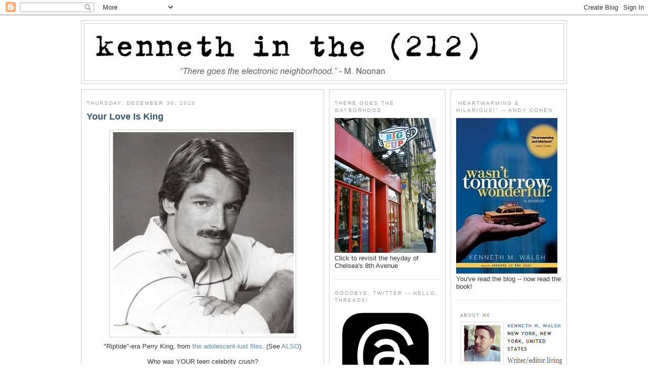

--- FILE ---
content_type: text/html; charset=UTF-8
request_url: http://www.kennethinthe212.com/2010/12/your-love-is-king.html?showComment=1293779333231
body_size: 23390
content:
<!DOCTYPE html>
<html xmlns='http://www.w3.org/1999/xhtml' xmlns:b='http://www.google.com/2005/gml/b' xmlns:data='http://www.google.com/2005/gml/data' xmlns:expr='http://www.google.com/2005/gml/expr'>
<head>
<link href='https://www.blogger.com/static/v1/widgets/2944754296-widget_css_bundle.css' rel='stylesheet' type='text/css'/>
<!-- Google tag (gtag.js) -->
<script async='async' src='https://www.googletagmanager.com/gtag/js?id=G-D25JJZ02RV'></script>
<script>
  window.dataLayer = window.dataLayer || [];
  function gtag(){dataLayer.push(arguments);}
  gtag('js', new Date());

  gtag('config', 'G-D25JJZ02RV');
</script>
<script async='async' crossorigin='anonymous' src='https://pagead2.googlesyndication.com/pagead/js/adsbygoogle.js?client=ca-pub-1699531196584277'></script>
<script src='http://partner.googleadservices.com/gampad/google_service.js' type='text/javascript'>
</script>
<script type='text/javascript'>
  GS_googleAddAdSenseService("ca-pub-1699531196584277");
  GS_googleEnableAllServices();
</script>
<script type='text/javascript'>
  GA_googleFetchAds();
</script>
<meta content='text/html; charset=UTF-8' http-equiv='Content-Type'/>
<meta content='blogger' name='generator'/>
<link href='http://www.kennethinthe212.com/favicon.ico' rel='icon' type='image/x-icon'/>
<link href='http://www.kennethinthe212.com/2010/12/your-love-is-king.html' rel='canonical'/>
<link rel="alternate" type="application/atom+xml" title="kenneth in the (212) - Atom" href="http://www.kennethinthe212.com/feeds/posts/default" />
<link rel="alternate" type="application/rss+xml" title="kenneth in the (212) - RSS" href="http://www.kennethinthe212.com/feeds/posts/default?alt=rss" />
<link rel="service.post" type="application/atom+xml" title="kenneth in the (212) - Atom" href="https://www.blogger.com/feeds/16333114/posts/default" />

<link rel="alternate" type="application/atom+xml" title="kenneth in the (212) - Atom" href="http://www.kennethinthe212.com/feeds/7009345207350224706/comments/default" />
<!--Can't find substitution for tag [blog.ieCssRetrofitLinks]-->
<link href='https://blogger.googleusercontent.com/img/b/R29vZ2xl/AVvXsEjuHAu4ns1QWdneQ-PinLX_Za8BLuBmY1NyONUyw0FxE1xwU2-PqmplQtkANUhLGDr8K5WfWV9K2hEtKuA2dDKzIvyV0P7ceEV3lWOSZ3Tekz4CWsIUZAFU8F1xgbZGI2xfuE3giw/s400/perry.jpg' rel='image_src'/>
<meta content='http://www.kennethinthe212.com/2010/12/your-love-is-king.html' property='og:url'/>
<meta content='Your Love Is King' property='og:title'/>
<meta content='&quot;Riptide&quot;-era Perry King, from the adolescent-lust files . (See ALSO ) Who was YOUR teen celebrity crush?' property='og:description'/>
<meta content='https://blogger.googleusercontent.com/img/b/R29vZ2xl/AVvXsEjuHAu4ns1QWdneQ-PinLX_Za8BLuBmY1NyONUyw0FxE1xwU2-PqmplQtkANUhLGDr8K5WfWV9K2hEtKuA2dDKzIvyV0P7ceEV3lWOSZ3Tekz4CWsIUZAFU8F1xgbZGI2xfuE3giw/w1200-h630-p-k-no-nu/perry.jpg' property='og:image'/>
<title>kenneth in the (212): Your Love Is King</title>
<style id='page-skin-1' type='text/css'><!--
/*
-----------------------------------------------
Blogger Template Style
Name:     Minima White
Designer: Douglas Bowman
URL:      www.stopdesign.com
Date:     26 Feb 2004
Updated by: Blogger Team
third column added: Thur Broeders
main-side-side - 960px width
name: minima-white-w960-mss
----------------------------------------------- */
/* Variable definitions
====================
<Variable name="bgcolor" description="Page Background Color"
type="color" default="#fff">
<Variable name="textcolor" description="Text Color"
type="color" default="#333">
<Variable name="linkcolor" description="Link Color"
type="color" default="#58a">
<Variable name="pagetitlecolor" description="Blog Title Color"
type="color" default="#666">
<Variable name="descriptioncolor" description="Blog Description Color"
type="color" default="#999">
<Variable name="titlecolor" description="Post Title Color"
type="color" default="#c60">
<Variable name="hbordercolor" description="Header Border Color"
type="color" default="#ccc">
<Variable name="bordercolor" description="Border Color"
type="color" default="#ccc">
<Variable name="sidebarcolor" description="Sidebar Title Color"
type="color" default="#999">
<Variable name="sidebartextcolor" description="Sidebar Text Color"
type="color" default="#666">
<Variable name="visitedlinkcolor" description="Visited Link Color"
type="color" default="#999">
<Variable name="bodyfont" description="Text Font"
type="font" default="normal normal 100% Georgia, Serif">
<Variable name="headerfont" description="Sidebar Title Font"
type="font"
default="normal normal 78% 'Trebuchet MS',Trebuchet,Arial,Verdana,Sans-serif">
<Variable name="pagetitlefont" description="Blog Title Font"
type="font"
default="normal normal 200% Georgia, Serif">
<Variable name="descriptionfont" description="Blog Description Font"
type="font"
default="normal normal 78% 'Trebuchet MS', Trebuchet, Arial, Verdana, Sans-serif">
<Variable name="postfooterfont" description="Post Footer Font"
type="font"
default="normal normal 78% 'Trebuchet MS', Trebuchet, Arial, Verdana, Sans-serif">
*/
body {
background:#ffffff;
margin:0;
color:#333333;
font: x-small "Trebuchet MS", Trebuchet, Verdana, Sans-serif;
font-size/* */:/**/small;
font-size: /**/small;
text-align: center;
}
a:link {
color:#5588aa;
text-decoration:none;
}
a:visited {
color:#75bbea;
text-decoration:none;
}
a:hover {
color:#35556a;
text-decoration:underline;
}
a img {
border-width:0;
}
/* Header
-----------------------------------------------
*/
#header-wrapper {
width:958px;
margin:0 auto 10px;
border:1px solid #cccccc;
}
#header {
margin: 5px;
border: 1px solid #cccccc;
text-align: center;
color:#666666;
}
#header h1 {
margin:5px 5px 0;
padding:15px 20px .25em;
line-height:1.2em;
text-transform:uppercase;
letter-spacing:.2em;
font: normal normal 200% Georgia, Serif;
}
#header a {
color:#666666;
text-decoration:none;
}
#header a:hover {
color:#666666;
}
#header .description {
margin:0 5px 5px;
padding:0 20px 15px;
max-width:900px;
text-transform:uppercase;
letter-spacing:.2em;
line-height: 1.4em;
font: normal normal 78% 'Trebuchet MS', Trebuchet, Arial, Verdana, Sans-serif;
color: #999999;
}
/* Outer-Wrapper
----------------------------------------------- */
#outer-wrapper {
width: 960px;
margin: 0 auto;
padding: 10px 0px;
text-align: left;
font: normal normal 100% Arial, sans-serif;
}
#main-wrapper {
width: 458px;
}
#leftsidebar-wrapper {
margin-left: 10px;
}
#leftsidebar-wrapper, #rightsidebar-wrapper {
width: 208px;
}
#main-wrapper, #leftsidebar-wrapper, #rightsidebar-wrapper {
border: 1px solid #cccccc;
word-wrap: break-word; /* fix for long text breaking sidebar float in IE */
overflow: hidden;     /* fix for long non-text content breaking IE sidebar float */
}
#main-wrapper, #leftsidebar-wrapper {
float: left;
}
#rightsidebar-wrapper {
float: right;
}
.inner-wrapper {
padding: 5px 10px;
}
/* Headings
----------------------------------------------- */
h2 {
margin:1.5em 0 .75em;
font:normal normal 78% 'Trebuchet MS',Trebuchet,Arial,Verdana,Sans-serif;
line-height: 1.4em;
text-transform:uppercase;
letter-spacing:.2em;
color:#999999;
}
/* Posts
-----------------------------------------------
*/
h2.date-header {
margin:1.5em 0 .5em;
}
.post {
margin:.5em 0 1.5em;
border-bottom:1px dotted #cccccc;
padding-bottom:1.5em;
}
.post h3 {
margin:.25em 0 0;
padding:0 0 4px;
font-size:140%;
font-weight:normal;
line-height:1.4em;
color:#35556a;
}
.post h3 a, .post h3 a:visited, .post h3 strong {
display:block;
text-decoration:none;
color:#35556a;
font-weight:bold;
}
.post h3 strong, .post h3 a:hover {
color:#333333;
}
.post p {
margin:0 0 .75em;
line-height:1.6em;
}
.post-footer {
margin: .75em 0;
color:#999999;
text-transform:uppercase;
letter-spacing:.1em;
font: normal normal 78% 'Trebuchet MS', Trebuchet, Arial, Verdana, Sans-serif;
line-height: 1.4em;
}
.comment-link {
margin-left:.6em;
}
.post img {
padding:4px;
border:1px solid #cccccc;
}
.post blockquote {
margin:1em 20px;
}
.post blockquote p {
margin:.75em 0;
}
/* Comments
----------------------------------------------- */
#comments h4 {
margin:1em 0;
font-weight: bold;
line-height: 1.4em;
text-transform:uppercase;
letter-spacing:.2em;
color: #999999;
}
#comments-block {
margin:1em 0 1.5em;
line-height:1.6em;
}
#comments-block .comment-author {
margin:.5em 0;
}
#comments-block .comment-body {
margin:.25em 0 0;
}
#comments-block .comment-footer {
margin:-.25em 0 2em;
line-height: 1.4em;
text-transform:uppercase;
letter-spacing:.1em;
}
#comments-block .comment-body p {
margin:0 0 .75em;
}
.deleted-comment {
font-style:italic;
color:gray;
}
.feed-links {
clear: both;
line-height: 2.5em;
}
#blog-pager-newer-link {
float: left;
}
#blog-pager-older-link {
float: right;
}
#blog-pager {
text-align: center;
}
/* Sidebar Content
----------------------------------------------- */
.leftsidebar-wrapper, .rightsidebar-wrapper  {
color: #666666;
line-height: 1.5em;
}
.inner-wrapper ul {
list-style:none;
margin:0 0 0;
padding:0 0 0;
}
.inner-wrapper li {
margin:0;
padding:0 0 .25em 15px;
text-indent:-15px;
line-height:1.5em;
}
.inner-wrapper .widget, .main .widget {
border-bottom:1px dotted #cccccc;
margin:0 0 1.5em;
padding:0 0 1.5em;
}
.main .Blog {
border-bottom-width: 0;
}
/* Profile
----------------------------------------------- */
.profile-img {
float: left;
margin: 0 5px 5px 0;
padding: 4px;
border: 1px solid #cccccc;
}
.profile-data {
margin:0;
text-transform:uppercase;
letter-spacing:.1em;
font: normal normal 78% 'Trebuchet MS', Trebuchet, Arial, Verdana, Sans-serif;
color: #999999;
font-weight: bold;
line-height: 1.6em;
}
.profile-datablock {
margin:.5em 0 .5em;
}
.profile-textblock {
margin: 0.5em 0;
line-height: 1.6em;
}
.profile-link {
font: normal normal 78% 'Trebuchet MS', Trebuchet, Arial, Verdana, Sans-serif;
text-transform: uppercase;
letter-spacing: .1em;
}
/* Footer
----------------------------------------------- */
#footer {
width: 958px;
margin: 0 auto;
clear:both;
padding-top:15px;
line-height: 1.6em;
text-transform:uppercase;
letter-spacing:.1em;
text-align: center;
}
.credits {
font-size: .8em;
}
/** Page structure tweaks for layout editor wireframe */
body#layout #header {
margin-left: 0px;
margin-right: 0px;
}
.sb-blog{display:none}
.sb-buzz{display:none}

--></style>
<meta content='https://blogger.googleusercontent.com/img/b/R29vZ2xl/AVvXsEjuHAu4ns1QWdneQ-PinLX_Za8BLuBmY1NyONUyw0FxE1xwU2-PqmplQtkANUhLGDr8K5WfWV9K2hEtKuA2dDKzIvyV0P7ceEV3lWOSZ3Tekz4CWsIUZAFU8F1xgbZGI2xfuE3giw/s72-c/perry.jpg' property='og:image'/>
<link href='https://www.blogger.com/dyn-css/authorization.css?targetBlogID=16333114&amp;zx=c13ceb9c-4a84-4606-b99c-90a993e6fc26' media='none' onload='if(media!=&#39;all&#39;)media=&#39;all&#39;' rel='stylesheet'/><noscript><link href='https://www.blogger.com/dyn-css/authorization.css?targetBlogID=16333114&amp;zx=c13ceb9c-4a84-4606-b99c-90a993e6fc26' rel='stylesheet'/></noscript>
<meta name='google-adsense-platform-account' content='ca-host-pub-1556223355139109'/>
<meta name='google-adsense-platform-domain' content='blogspot.com'/>

<!-- data-ad-client=ca-pub-1699531196584277 -->

</head>
<body>
<div class='navbar section' id='navbar'><div class='widget Navbar' data-version='1' id='Navbar1'><script type="text/javascript">
    function setAttributeOnload(object, attribute, val) {
      if(window.addEventListener) {
        window.addEventListener('load',
          function(){ object[attribute] = val; }, false);
      } else {
        window.attachEvent('onload', function(){ object[attribute] = val; });
      }
    }
  </script>
<div id="navbar-iframe-container"></div>
<script type="text/javascript" src="https://apis.google.com/js/platform.js"></script>
<script type="text/javascript">
      gapi.load("gapi.iframes:gapi.iframes.style.bubble", function() {
        if (gapi.iframes && gapi.iframes.getContext) {
          gapi.iframes.getContext().openChild({
              url: 'https://www.blogger.com/navbar/16333114?po\x3d7009345207350224706\x26origin\x3dhttp://www.kennethinthe212.com',
              where: document.getElementById("navbar-iframe-container"),
              id: "navbar-iframe"
          });
        }
      });
    </script><script type="text/javascript">
(function() {
var script = document.createElement('script');
script.type = 'text/javascript';
script.src = '//pagead2.googlesyndication.com/pagead/js/google_top_exp.js';
var head = document.getElementsByTagName('head')[0];
if (head) {
head.appendChild(script);
}})();
</script>
</div></div>
<script language='JavaScript'>
var adcount=0;
</script>
<div id='outer-wrapper'><div id='wrap2'>
<!-- skip links for text browsers -->
<span id='skiplinks' style='display:none;'>
<a href='#main'>skip to main </a> |
<a href='#sidebar'>skip to sidebar</a>
</span>
<!-- start header-wrapper -->
<div id='header-wrapper'>
<div class='header section' id='header'><div class='widget Header' data-version='1' id='Header1'>
<div id='header-inner'>
<a href='http://www.kennethinthe212.com/' style='display: block'>
<img alt='kenneth in the (212)' height='112px; ' id='Header1_headerimg' src='https://blogger.googleusercontent.com/img/a/AVvXsEj31IJcqhySkCCWdEqDvcy2Z5GBCooVOUkiSNLLTDsryCzjH2GwItqPUlMk_po18n9B5jo0ZAeWlbudqAHmf5GJLPgsXFIbss5rO6g6X6iR-PIxf47rKeQ2FRNZOqVLlPlNoOAJK5dZb0yv-jj4CroOsFRhNaqrNHN4LWwvsdA4DbJp8NO1Sg=s800' style='display: block' width='800px; '/>
</a>
</div>
</div></div>
</div>
<!-- end header-wrapper -->
<!-- start content-wrapper -->
<div id='content-wrapper'>
<!-- start main-wrapper -->
<div class='inner-wrapper' id='main-wrapper'>
<div class='main section' id='main'><div class='widget Blog' data-version='1' id='Blog1'>
<div class='blog-posts hfeed'>

          <div class="date-outer">
        
<h2 class='date-header'><span>Thursday, December 30, 2010</span></h2>

          <div class="date-posts">
        
<div class='post-outer'>
<div class='post hentry'>
<a name='7009345207350224706'></a>
<h3 class='post-title entry-title'>
<a href='http://www.kennethinthe212.com/2010/12/your-love-is-king.html'>Your Love Is King</a>
</h3>
<div class='post-header-line-1'></div>
<div class='post-body entry-content'>
<p><div style="text-align: center;"><a href="https://blogger.googleusercontent.com/img/b/R29vZ2xl/AVvXsEjuHAu4ns1QWdneQ-PinLX_Za8BLuBmY1NyONUyw0FxE1xwU2-PqmplQtkANUhLGDr8K5WfWV9K2hEtKuA2dDKzIvyV0P7ceEV3lWOSZ3Tekz4CWsIUZAFU8F1xgbZGI2xfuE3giw/s1600/perry.jpg" onblur="try {parent.deselectBloggerImageGracefully();} catch(e) {}"><img alt="" border="0" id="BLOGGER_PHOTO_ID_5556572918673207010" src="https://blogger.googleusercontent.com/img/b/R29vZ2xl/AVvXsEjuHAu4ns1QWdneQ-PinLX_Za8BLuBmY1NyONUyw0FxE1xwU2-PqmplQtkANUhLGDr8K5WfWV9K2hEtKuA2dDKzIvyV0P7ceEV3lWOSZ3Tekz4CWsIUZAFU8F1xgbZGI2xfuE3giw/s400/perry.jpg" style="display: block; margin: 0px auto 10px; text-align: center; cursor: pointer; width: 359px; height: 400px;" /></a>"Riptide"-era Perry King, from <a href="http://www.kennethinthe212.com/2010/03/awakenings.html" target="_blank">the adolescent-lust files</a>. (See <a href="http://www.kennethinthe212.com/2010/12/ding-dong-avon-calling.html" target="_blank">ALSO</a>)<br /><br />Who was YOUR teen celebrity crush?<br /></div><br /><a href="https://blogger.googleusercontent.com/img/b/R29vZ2xl/AVvXsEhSTt0Kqsahftkx9-zvosgnS38xlGTZB4RZMwzQ2U4tec9lXxWteq5dXH1RSaY7hRTtRrVXOrZDNMFNtFMuGfINinnsS3-S24Tpj4H_l4e20SYvzf5ijOaH2Mj_VdHynwApGwsIqw/s1600/Perry+King+01.jpg" onblur="try {parent.deselectBloggerImageGracefully();} catch(e) {}"><img alt="" border="0" id="BLOGGER_PHOTO_ID_5556676442295268386" src="https://blogger.googleusercontent.com/img/b/R29vZ2xl/AVvXsEhSTt0Kqsahftkx9-zvosgnS38xlGTZB4RZMwzQ2U4tec9lXxWteq5dXH1RSaY7hRTtRrVXOrZDNMFNtFMuGfINinnsS3-S24Tpj4H_l4e20SYvzf5ijOaH2Mj_VdHynwApGwsIqw/s400/Perry+King+01.jpg" style="display: block; margin: 0px auto 10px; text-align: center; cursor: pointer; width: 275px; height: 400px;" /></a></p>
<div style='clear: both;'></div>
</div>
<div class='post-footer'>
<p class='post-footer-line post-footer-line-1'><span class='post-author vcard'>
Posted by
<span class='fn'>Kenneth M. Walsh</span>
</span>
<span class='post-timestamp'>
at
<a class='timestamp-link' href='http://www.kennethinthe212.com/2010/12/your-love-is-king.html' rel='bookmark' title='permanent link'><abbr class='published' title='2010-12-30T15:29:00-05:00'>3:29 PM</abbr></a>
</span>
<span class='post-comment-link'>
</span>
</p>
<p class='post-footer-line post-footer-line-2'><span class='post-labels'>
Labels:
<a href='http://www.kennethinthe212.com/search/label/high%20school%20lust' rel='tag'>high school lust</a>,
<a href='http://www.kennethinthe212.com/search/label/mustache' rel='tag'>mustache</a>
</span>
<span class='post-backlinks post-comment-link'>
</span>
<span class='post-icons'>
<span class='item-action'>
<a href='https://www.blogger.com/email-post/16333114/7009345207350224706' title='Email Post'>
<img alt='' class='icon-action' src='http://www.blogger.com/img/icon18_email.gif'/>
</a>
</span>
</span>
</p>
<p class='post-footer-line post-footer-line-3'></p>
<br/>
<br/>
<div align='center'><div id='div-gpt-ad-rec'>
<script>
googletag.cmd.push(function() { googletag.display('div-gpt-ad-rec'); });
</script>
</div></div>
</div>
</div>
<div class='comments' id='comments'>
<a name='comments'></a>
<h4>17 comments:</h4>
<div id='Blog1_comments-block-wrapper'>
<dl class='avatar-comment-indent' id='comments-block'>
<dt class='comment-author ' id='c4641879120777946096'>
<a name='c4641879120777946096'></a>
<div class="avatar-image-container avatar-stock"><span dir="ltr"><a href="https://www.blogger.com/profile/07418482272046210560" target="" rel="nofollow" onclick="" class="avatar-hovercard" id="av-4641879120777946096-07418482272046210560"><img src="//www.blogger.com/img/blogger_logo_round_35.png" width="35" height="35" alt="" title="Jay">

</a></span></div>
<a href='https://www.blogger.com/profile/07418482272046210560' rel='nofollow'>Jay</a>
said...
</dt>
<dd class='comment-body' id='Blog1_cmt-4641879120777946096'>
<p>
tom selleck, jon erik hexum, patrick duffy, christopher atkins, john schneider &amp; tom wopat (dukes of hazzard), carmine &quot;the big ragu&quot; from Laverne &amp; Shirley...so many...
</p>
</dd>
<dd class='comment-footer'>
<span class='comment-timestamp'>
<a href='http://www.kennethinthe212.com/2010/12/your-love-is-king.html?showComment=1293742806341#c4641879120777946096' title='comment permalink'>
4:00 PM
</a>
<span class='item-control blog-admin pid-1125230841'>
<a class='comment-delete' href='https://www.blogger.com/comment/delete/16333114/4641879120777946096' title='Delete Comment'>
<img src='https://resources.blogblog.com/img/icon_delete13.gif'/>
</a>
</span>
</span>
</dd>
<dt class='comment-author ' id='c639526642276608488'>
<a name='c639526642276608488'></a>
<div class="avatar-image-container avatar-stock"><span dir="ltr"><img src="//resources.blogblog.com/img/blank.gif" width="35" height="35" alt="" title="Anonymous">

</span></div>
Anonymous
said...
</dt>
<dd class='comment-body' id='Blog1_cmt-639526642276608488'>
<p>
tom selleck. the duke boys. pierce brosnan.
</p>
</dd>
<dd class='comment-footer'>
<span class='comment-timestamp'>
<a href='http://www.kennethinthe212.com/2010/12/your-love-is-king.html?showComment=1293744361144#c639526642276608488' title='comment permalink'>
4:26 PM
</a>
<span class='item-control blog-admin pid-1729769280'>
<a class='comment-delete' href='https://www.blogger.com/comment/delete/16333114/639526642276608488' title='Delete Comment'>
<img src='https://resources.blogblog.com/img/icon_delete13.gif'/>
</a>
</span>
</span>
</dd>
<dt class='comment-author ' id='c5634544985383801124'>
<a name='c5634544985383801124'></a>
<div class="avatar-image-container vcard"><span dir="ltr"><a href="https://www.blogger.com/profile/08713972514003681234" target="" rel="nofollow" onclick="" class="avatar-hovercard" id="av-5634544985383801124-08713972514003681234"><img src="https://resources.blogblog.com/img/blank.gif" width="35" height="35" class="delayLoad" style="display: none;" longdesc="//blogger.googleusercontent.com/img/b/R29vZ2xl/AVvXsEjAgCWOF1aHUtl4w5bxpzO990gg0k7gRS8-fFFeBigY8kEzmqodpBncU7P5uT7fWZ3mwej0TGSo9YmuZ9kaWQyyAuCIXgmmAAiwPTIG_WteJxj-GM_CGeOAgiFHIkaVWCo/s45-c/4203_89726891430_1993392_n+%282%29.jpg" alt="" title="Sam">

<noscript><img src="//blogger.googleusercontent.com/img/b/R29vZ2xl/AVvXsEjAgCWOF1aHUtl4w5bxpzO990gg0k7gRS8-fFFeBigY8kEzmqodpBncU7P5uT7fWZ3mwej0TGSo9YmuZ9kaWQyyAuCIXgmmAAiwPTIG_WteJxj-GM_CGeOAgiFHIkaVWCo/s45-c/4203_89726891430_1993392_n+%282%29.jpg" width="35" height="35" class="photo" alt=""></noscript></a></span></div>
<a href='https://www.blogger.com/profile/08713972514003681234' rel='nofollow'>Sam</a>
said...
</dt>
<dd class='comment-body' id='Blog1_cmt-5634544985383801124'>
<p>
I had such a crush on Perry King. He was perfection.
</p>
</dd>
<dd class='comment-footer'>
<span class='comment-timestamp'>
<a href='http://www.kennethinthe212.com/2010/12/your-love-is-king.html?showComment=1293747704556#c5634544985383801124' title='comment permalink'>
5:21 PM
</a>
<span class='item-control blog-admin pid-1443540375'>
<a class='comment-delete' href='https://www.blogger.com/comment/delete/16333114/5634544985383801124' title='Delete Comment'>
<img src='https://resources.blogblog.com/img/icon_delete13.gif'/>
</a>
</span>
</span>
</dd>
<dt class='comment-author ' id='c3468908956202476357'>
<a name='c3468908956202476357'></a>
<div class="avatar-image-container avatar-stock"><span dir="ltr"><img src="//resources.blogblog.com/img/blank.gif" width="35" height="35" alt="" title="Anonymous">

</span></div>
Anonymous
said...
</dt>
<dd class='comment-body' id='Blog1_cmt-3468908956202476357'>
<p>
Perry was/is always the King for me. What a dreamboat! Slaughter House Five, Mandingo.<br />I cried for JEH. That voice! <br />John Schneider was amazing to watch. What a face and perfect hair. <br />Tom Wopat had abs that just blew my mind. That&#39;s when I learned I liked hair on the chest and abs with no idea why.  <br />I didn&#39;t appreciate Tom Selleck until many years later. Lee Horsley had my attention before Tom did.
</p>
</dd>
<dd class='comment-footer'>
<span class='comment-timestamp'>
<a href='http://www.kennethinthe212.com/2010/12/your-love-is-king.html?showComment=1293748216925#c3468908956202476357' title='comment permalink'>
5:30 PM
</a>
<span class='item-control blog-admin pid-1729769280'>
<a class='comment-delete' href='https://www.blogger.com/comment/delete/16333114/3468908956202476357' title='Delete Comment'>
<img src='https://resources.blogblog.com/img/icon_delete13.gif'/>
</a>
</span>
</span>
</dd>
<dt class='comment-author ' id='c6866143393466891748'>
<a name='c6866143393466891748'></a>
<div class="avatar-image-container avatar-stock"><span dir="ltr"><a href="https://www.blogger.com/profile/16668038218495402665" target="" rel="nofollow" onclick="" class="avatar-hovercard" id="av-6866143393466891748-16668038218495402665"><img src="//www.blogger.com/img/blogger_logo_round_35.png" width="35" height="35" alt="" title="philly76">

</a></span></div>
<a href='https://www.blogger.com/profile/16668038218495402665' rel='nofollow'>philly76</a>
said...
</dt>
<dd class='comment-body' id='Blog1_cmt-6866143393466891748'>
<p>
Lee Horsley, Tony Hamilton, Richard Dean Anderson, Parker Stevenson, Harry Hamlin, Josh Taylor, William R. Moses, John James, Maxwell Caulfield, Adrian Paul, Andrew Stevens, Gil Gerard, Joel Higgins,Patrick Cassidy, Michael Woods, Morgan Stevens, Jan-Michael Vincent, Jameson Parker, Jon Erik Hexum, Nicholas Hammond, Greg Evigan, Larry Wilcox, Patrick Duffy, Christopher Atkins, Willie Aames, Grant Goodeve, Ted Shackelford, Hunt Block, Ted McGinley,Lyle Waggoner, Gary Sandy, Haywood Nelson (What&#39;s Happening), Gregory Harrison, Lee Majors, Michael Ontkean, Peter Strauss, John Bolger (Parting Glances) and the Professor from Gilligan&#39;s Island. (Not necessarily in the above order)
</p>
</dd>
<dd class='comment-footer'>
<span class='comment-timestamp'>
<a href='http://www.kennethinthe212.com/2010/12/your-love-is-king.html?showComment=1293758559309#c6866143393466891748' title='comment permalink'>
8:22 PM
</a>
<span class='item-control blog-admin pid-1448984625'>
<a class='comment-delete' href='https://www.blogger.com/comment/delete/16333114/6866143393466891748' title='Delete Comment'>
<img src='https://resources.blogblog.com/img/icon_delete13.gif'/>
</a>
</span>
</span>
</dd>
<dt class='comment-author ' id='c4962710271552544991'>
<a name='c4962710271552544991'></a>
<div class="avatar-image-container avatar-stock"><span dir="ltr"><a href="https://www.blogger.com/profile/07418482272046210560" target="" rel="nofollow" onclick="" class="avatar-hovercard" id="av-4962710271552544991-07418482272046210560"><img src="//www.blogger.com/img/blogger_logo_round_35.png" width="35" height="35" alt="" title="Jay">

</a></span></div>
<a href='https://www.blogger.com/profile/07418482272046210560' rel='nofollow'>Jay</a>
said...
</dt>
<dd class='comment-body' id='Blog1_cmt-4962710271552544991'>
<p>
i forgot about Gregory Harrison...remember that scene where he comes out of the shower all wet????  and Alec Baldwin, Ted Shackleford...
</p>
</dd>
<dd class='comment-footer'>
<span class='comment-timestamp'>
<a href='http://www.kennethinthe212.com/2010/12/your-love-is-king.html?showComment=1293764648608#c4962710271552544991' title='comment permalink'>
10:04 PM
</a>
<span class='item-control blog-admin pid-1125230841'>
<a class='comment-delete' href='https://www.blogger.com/comment/delete/16333114/4962710271552544991' title='Delete Comment'>
<img src='https://resources.blogblog.com/img/icon_delete13.gif'/>
</a>
</span>
</span>
</dd>
<dt class='comment-author ' id='c2917253966173617784'>
<a name='c2917253966173617784'></a>
<div class="avatar-image-container avatar-stock"><span dir="ltr"><img src="//resources.blogblog.com/img/blank.gif" width="35" height="35" alt="" title="MG">

</span></div>
MG
said...
</dt>
<dd class='comment-body' id='Blog1_cmt-2917253966173617784'>
<p>
Dack Rambo.  When he was on Dallas, nobody could fill a pair of denim jeans quite like him!
</p>
</dd>
<dd class='comment-footer'>
<span class='comment-timestamp'>
<a href='http://www.kennethinthe212.com/2010/12/your-love-is-king.html?showComment=1293775941374#c2917253966173617784' title='comment permalink'>
1:12 AM
</a>
<span class='item-control blog-admin pid-1729769280'>
<a class='comment-delete' href='https://www.blogger.com/comment/delete/16333114/2917253966173617784' title='Delete Comment'>
<img src='https://resources.blogblog.com/img/icon_delete13.gif'/>
</a>
</span>
</span>
</dd>
<dt class='comment-author ' id='c7528090019401761875'>
<a name='c7528090019401761875'></a>
<div class="avatar-image-container avatar-stock"><span dir="ltr"><img src="//resources.blogblog.com/img/blank.gif" width="35" height="35" alt="" title="Anonymous">

</span></div>
Anonymous
said...
</dt>
<dd class='comment-body' id='Blog1_cmt-7528090019401761875'>
<p>
Mark Harmon!
</p>
</dd>
<dd class='comment-footer'>
<span class='comment-timestamp'>
<a href='http://www.kennethinthe212.com/2010/12/your-love-is-king.html?showComment=1293776267720#c7528090019401761875' title='comment permalink'>
1:17 AM
</a>
<span class='item-control blog-admin pid-1729769280'>
<a class='comment-delete' href='https://www.blogger.com/comment/delete/16333114/7528090019401761875' title='Delete Comment'>
<img src='https://resources.blogblog.com/img/icon_delete13.gif'/>
</a>
</span>
</span>
</dd>
<dt class='comment-author ' id='c3951435891764804079'>
<a name='c3951435891764804079'></a>
<div class="avatar-image-container avatar-stock"><span dir="ltr"><a href="https://www.blogger.com/profile/05236516115418262727" target="" rel="nofollow" onclick="" class="avatar-hovercard" id="av-3951435891764804079-05236516115418262727"><img src="//www.blogger.com/img/blogger_logo_round_35.png" width="35" height="35" alt="" title="James Greenlee">

</a></span></div>
<a href='https://www.blogger.com/profile/05236516115418262727' rel='nofollow'>James Greenlee</a>
said...
</dt>
<dd class='comment-body' id='Blog1_cmt-3951435891764804079'>
<p>
Jameson Parker and Parker Stevenson.
</p>
</dd>
<dd class='comment-footer'>
<span class='comment-timestamp'>
<a href='http://www.kennethinthe212.com/2010/12/your-love-is-king.html?showComment=1293777390443#c3951435891764804079' title='comment permalink'>
1:36 AM
</a>
<span class='item-control blog-admin pid-1140020583'>
<a class='comment-delete' href='https://www.blogger.com/comment/delete/16333114/3951435891764804079' title='Delete Comment'>
<img src='https://resources.blogblog.com/img/icon_delete13.gif'/>
</a>
</span>
</span>
</dd>
<dt class='comment-author ' id='c8710360832190657291'>
<a name='c8710360832190657291'></a>
<div class="avatar-image-container avatar-stock"><span dir="ltr"><img src="//resources.blogblog.com/img/blank.gif" width="35" height="35" alt="" title="Anonymous">

</span></div>
Anonymous
said...
</dt>
<dd class='comment-body' id='Blog1_cmt-8710360832190657291'>
<p>
Gary Sandy on WKRP in Cincinnati.  Those jeans were sooo tight.  I wasn&#39;t quite a teenager, but looking back that was clearly an early sign...
</p>
</dd>
<dd class='comment-footer'>
<span class='comment-timestamp'>
<a href='http://www.kennethinthe212.com/2010/12/your-love-is-king.html?showComment=1293779333231#c8710360832190657291' title='comment permalink'>
2:08 AM
</a>
<span class='item-control blog-admin pid-1729769280'>
<a class='comment-delete' href='https://www.blogger.com/comment/delete/16333114/8710360832190657291' title='Delete Comment'>
<img src='https://resources.blogblog.com/img/icon_delete13.gif'/>
</a>
</span>
</span>
</dd>
<dt class='comment-author ' id='c2894454130668640783'>
<a name='c2894454130668640783'></a>
<div class="avatar-image-container vcard"><span dir="ltr"><a href="https://www.blogger.com/profile/10441201504468650336" target="" rel="nofollow" onclick="" class="avatar-hovercard" id="av-2894454130668640783-10441201504468650336"><img src="https://resources.blogblog.com/img/blank.gif" width="35" height="35" class="delayLoad" style="display: none;" longdesc="//blogger.googleusercontent.com/img/b/R29vZ2xl/AVvXsEi5aARFS_bn4Src-kFuVoL1xBdXK1d3X3Ybs9mNYZ3UW2lhA0QmBM5C8hy7ythoGRcuG_itKeX8tRemOck4ShwUdenBqqfFVdDjDRkHk4HFF7w2x0n5vhb9emV9c8x_-A/s45-c/Mustard2.jpg" alt="" title="Richard Wall">

<noscript><img src="//blogger.googleusercontent.com/img/b/R29vZ2xl/AVvXsEi5aARFS_bn4Src-kFuVoL1xBdXK1d3X3Ybs9mNYZ3UW2lhA0QmBM5C8hy7ythoGRcuG_itKeX8tRemOck4ShwUdenBqqfFVdDjDRkHk4HFF7w2x0n5vhb9emV9c8x_-A/s45-c/Mustard2.jpg" width="35" height="35" class="photo" alt=""></noscript></a></span></div>
<a href='https://www.blogger.com/profile/10441201504468650336' rel='nofollow'>Richard Wall</a>
said...
</dt>
<dd class='comment-body' id='Blog1_cmt-2894454130668640783'>
<p>
Perry King was bisexual, did you know that?  I had a good friend you had him at Juilliard when they were in school together.  Honest.  Mother
</p>
</dd>
<dd class='comment-footer'>
<span class='comment-timestamp'>
<a href='http://www.kennethinthe212.com/2010/12/your-love-is-king.html?showComment=1293788026357#c2894454130668640783' title='comment permalink'>
4:33 AM
</a>
<span class='item-control blog-admin pid-814433119'>
<a class='comment-delete' href='https://www.blogger.com/comment/delete/16333114/2894454130668640783' title='Delete Comment'>
<img src='https://resources.blogblog.com/img/icon_delete13.gif'/>
</a>
</span>
</span>
</dd>
<dt class='comment-author ' id='c8304607025816168559'>
<a name='c8304607025816168559'></a>
<div class="avatar-image-container avatar-stock"><span dir="ltr"><img src="//resources.blogblog.com/img/blank.gif" width="35" height="35" alt="" title="Anonymous">

</span></div>
Anonymous
said...
</dt>
<dd class='comment-body' id='Blog1_cmt-8304607025816168559'>
<p>
Jon Erik Hexum and Gregory Harrison - I still think Gregory is HOT!!
</p>
</dd>
<dd class='comment-footer'>
<span class='comment-timestamp'>
<a href='http://www.kennethinthe212.com/2010/12/your-love-is-king.html?showComment=1293794819206#c8304607025816168559' title='comment permalink'>
6:26 AM
</a>
<span class='item-control blog-admin pid-1729769280'>
<a class='comment-delete' href='https://www.blogger.com/comment/delete/16333114/8304607025816168559' title='Delete Comment'>
<img src='https://resources.blogblog.com/img/icon_delete13.gif'/>
</a>
</span>
</span>
</dd>
<dt class='comment-author ' id='c7823419951121190583'>
<a name='c7823419951121190583'></a>
<div class="avatar-image-container avatar-stock"><span dir="ltr"><img src="//resources.blogblog.com/img/blank.gif" width="35" height="35" alt="" title="Anonymous">

</span></div>
Anonymous
said...
</dt>
<dd class='comment-body' id='Blog1_cmt-7823419951121190583'>
<p>
Perry King, Tom Selleck, Robert Urich, Erik Estrada, Larry Wilcox
</p>
</dd>
<dd class='comment-footer'>
<span class='comment-timestamp'>
<a href='http://www.kennethinthe212.com/2010/12/your-love-is-king.html?showComment=1293835733855#c7823419951121190583' title='comment permalink'>
5:48 PM
</a>
<span class='item-control blog-admin pid-1729769280'>
<a class='comment-delete' href='https://www.blogger.com/comment/delete/16333114/7823419951121190583' title='Delete Comment'>
<img src='https://resources.blogblog.com/img/icon_delete13.gif'/>
</a>
</span>
</span>
</dd>
<dt class='comment-author ' id='c5611227355113068187'>
<a name='c5611227355113068187'></a>
<div class="avatar-image-container avatar-stock"><span dir="ltr"><img src="//resources.blogblog.com/img/blank.gif" width="35" height="35" alt="" title="Anonymous">

</span></div>
Anonymous
said...
</dt>
<dd class='comment-body' id='Blog1_cmt-5611227355113068187'>
<p>
Jon Erik Hexum was it for me. Whenever I hear the song Holding on for a Hero, I think of him.
</p>
</dd>
<dd class='comment-footer'>
<span class='comment-timestamp'>
<a href='http://www.kennethinthe212.com/2010/12/your-love-is-king.html?showComment=1293950360721#c5611227355113068187' title='comment permalink'>
1:39 AM
</a>
<span class='item-control blog-admin pid-1729769280'>
<a class='comment-delete' href='https://www.blogger.com/comment/delete/16333114/5611227355113068187' title='Delete Comment'>
<img src='https://resources.blogblog.com/img/icon_delete13.gif'/>
</a>
</span>
</span>
</dd>
<dt class='comment-author ' id='c8513155546883691731'>
<a name='c8513155546883691731'></a>
<div class="avatar-image-container avatar-stock"><span dir="ltr"><img src="//resources.blogblog.com/img/blank.gif" width="35" height="35" alt="" title="jef jj2009mn@yahoo.com">

</span></div>
jef jj2009mn@yahoo.com
said...
</dt>
<dd class='comment-body' id='Blog1_cmt-8513155546883691731'>
<p>
gary sandy anyone? or maybe my true crush was his wkrp character. <br /><br />man - those pants...<br /><br />http://2.bp.blogspot.com/_cQpT7M648Ew/TKsgLaKf20I/AAAAAAAAFDQ/AKk5S1ZEZfw/s1600/BU04c.JPG
</p>
</dd>
<dd class='comment-footer'>
<span class='comment-timestamp'>
<a href='http://www.kennethinthe212.com/2010/12/your-love-is-king.html?showComment=1294257286257#c8513155546883691731' title='comment permalink'>
2:54 PM
</a>
<span class='item-control blog-admin pid-1729769280'>
<a class='comment-delete' href='https://www.blogger.com/comment/delete/16333114/8513155546883691731' title='Delete Comment'>
<img src='https://resources.blogblog.com/img/icon_delete13.gif'/>
</a>
</span>
</span>
</dd>
<dt class='comment-author ' id='c1295682326674822450'>
<a name='c1295682326674822450'></a>
<div class="avatar-image-container avatar-stock"><span dir="ltr"><a href="https://www.blogger.com/profile/16792660229840197919" target="" rel="nofollow" onclick="" class="avatar-hovercard" id="av-1295682326674822450-16792660229840197919"><img src="//www.blogger.com/img/blogger_logo_round_35.png" width="35" height="35" alt="" title="Unknown">

</a></span></div>
<a href='https://www.blogger.com/profile/16792660229840197919' rel='nofollow'>Unknown</a>
said...
</dt>
<dd class='comment-body' id='Blog1_cmt-1295682326674822450'>
<p>
Jon Erik Hexim was and will always be king. The most magnificent male to ever have walked on our planet.
</p>
</dd>
<dd class='comment-footer'>
<span class='comment-timestamp'>
<a href='http://www.kennethinthe212.com/2010/12/your-love-is-king.html?showComment=1361533514351#c1295682326674822450' title='comment permalink'>
6:45 AM
</a>
<span class='item-control blog-admin pid-468139283'>
<a class='comment-delete' href='https://www.blogger.com/comment/delete/16333114/1295682326674822450' title='Delete Comment'>
<img src='https://resources.blogblog.com/img/icon_delete13.gif'/>
</a>
</span>
</span>
</dd>
<dt class='comment-author ' id='c6669723865094704513'>
<a name='c6669723865094704513'></a>
<div class="avatar-image-container avatar-stock"><span dir="ltr"><img src="//resources.blogblog.com/img/blank.gif" width="35" height="35" alt="" title="Anonymous">

</span></div>
Anonymous
said...
</dt>
<dd class='comment-body' id='Blog1_cmt-6669723865094704513'>
<p>
I remember when he died, Jon Erik Hexim. It was so sad. He was beautiful and he was good.
</p>
</dd>
<dd class='comment-footer'>
<span class='comment-timestamp'>
<a href='http://www.kennethinthe212.com/2010/12/your-love-is-king.html?showComment=1400898287970#c6669723865094704513' title='comment permalink'>
10:24 PM
</a>
<span class='item-control blog-admin pid-1729769280'>
<a class='comment-delete' href='https://www.blogger.com/comment/delete/16333114/6669723865094704513' title='Delete Comment'>
<img src='https://resources.blogblog.com/img/icon_delete13.gif'/>
</a>
</span>
</span>
</dd>
</dl>
</div>
<p class='comment-footer'>
<a href='https://www.blogger.com/comment/fullpage/post/16333114/7009345207350224706' onclick='javascript:window.open(this.href, "bloggerPopup", "toolbar=0,location=0,statusbar=1,menubar=0,scrollbars=yes,width=640,height=500"); return false;'>Post a Comment</a>
</p>
</div>
</div>

        </div></div>
      
</div>
<div class='blog-pager' id='blog-pager'>
<span id='blog-pager-newer-link'>
<a class='blog-pager-newer-link' href='http://www.kennethinthe212.com/2010/12/follow-my-ass_29.html' id='Blog1_blog-pager-newer-link' title='Newer Post'>Newer Post</a>
</span>
<span id='blog-pager-older-link'>
<a class='blog-pager-older-link' href='http://www.kennethinthe212.com/2010/12/grind-im.html' id='Blog1_blog-pager-older-link' title='Older Post'>Older Post</a>
</span>
<a class='home-link' href='http://www.kennethinthe212.com/'>Home</a>
</div>
<div class='clear'></div>
<div class='post-feeds'>
<div class='feed-links'>
Subscribe to:
<a class='feed-link' href='http://www.kennethinthe212.com/feeds/7009345207350224706/comments/default' target='_blank' type='application/atom+xml'>Post Comments (Atom)</a>
</div>
</div>
</div></div>
</div>
<!-- end main-wrapper -->
<!-- start leftsidebar-wrapper -->
<div class='inner-wrapper' id='leftsidebar-wrapper'>
<div class='sidebar1 section' id='sidebar1'>
<div class='widget HTML' data-version='1' id='HTML1'>
<h2 class='title'>There Goes the Gayborhood</h2>
<div class='widget-content'>
<a href="http://www.kennethinthe212.com/2015/06/the-heyday-of-chelseas-8th-avenue.html" target="_blank"><img border="0" src="https://blogger.googleusercontent.com/img/b/R29vZ2xl/AVvXsEivWHV1Db2P1fahkX3IEMGfqwLeYTyn_vEqQc3Xt53BGFeQZW6JeUgQFabZYjEcK2mZeSmJ7503NDHL_3wox7zaoHqVZJfpPLW2aCytwQR5YVuhaeXA7G3cKtgg3Oph4AomfMzA/s1600/big+cup+sign+gay+coffee+chelsea.jpg"/></a> 
Click to revisit the heyday of Chelsea's 8th Avenue
</div>
<div class='clear'></div>
</div><div class='widget HTML' data-version='1' id='HTML6'>
<h2 class='title'>Goodbye, Twitter -- Hello, Threads!</h2>
<div class='widget-content'>
<a href=" https://www.threads.net/@kenneth_212" target="_blank"><img border="0" src="https://blogger.googleusercontent.com/img/b/R29vZ2xl/AVvXsEgTAvoGXOQ6HAM3jmdWp286-tIbM5r4QHQChUMzkhBvICIzcm4aqQBCtYKNlX6apqq2Puc_VcxKGPLk0_eoZwMdWSUOyu82k3tmipPsXdJxOwgaLyAXmZYLcUuVBfUnPReTnoX_OhS_dXo54WEAZrsn7L9o3XsqoZgjrsaMckavSos4evaJ7aUL/s200/threads_new.jpg"/></a>
</div>
<div class='clear'></div>
</div><div class='widget HTML' data-version='1' id='HTML12'>
<h2 class='title'>Friends With Benefits</h2>
<div class='widget-content'>
<a href="http://facebook.com/kenneth212" target="_blank"><img border="0" src="https://blogger.googleusercontent.com/img/b/R29vZ2xl/AVvXsEgpo_mllYKPIKTfqiWMrnQ260Q0QF2A8ndtM4m5Xa_ZWDhaYdPLFfXV2wJDxP1i3ozjTfmhIieYYOufjdGjZPsRQy1xGj5-_IP0cBYhONcI3wHo2BMaN_N_qu_N0oAe49ek0UZoyQ/s1600/fb.png"/></a>
</div>
<div class='clear'></div>
</div><div class='widget HTML' data-version='1' id='HTML14'>
<h2 class='title'>Instagrammed</h2>
<div class='widget-content'>
<a href="http://instagram.com/kenneth_212" target="_blank"><img border="0" src="https://blogger.googleusercontent.com/img/b/R29vZ2xl/AVvXsEjiniugz8RJ950uX1XI8zfIcH9q1MC3AiAkhGlBKuuaYYkV1Nl2AJTxzzRpLFrDPQt1xlKYhVLkQx4VVOjYfQLclDjx-iI2t3csLlDbIX5FNxK548CteOEJ700mFtS5C4gySKYP/s1600/instagram+logo.jpg"/></a>
</div>
<div class='clear'></div>
</div><div class='widget PopularPosts' data-version='1' id='PopularPosts1'>
<h2>Popular Posts</h2>
<div class='widget-content popular-posts'>
<ul>
<li>
<div class='item-content'>
<div class='item-thumbnail'>
<a href='http://www.kennethinthe212.com/2026/01/on-rag-vol-892.html' target='_blank'>
<img alt='' border='0' src='https://blogger.googleusercontent.com/img/b/R29vZ2xl/AVvXsEie5SCD26RkshDI1hki3simQaunyl7RHbLAAystAnI4aGm_1D6Zxbh5Y7or1zsxjMV8wLFhT_6ZcAV5FcaGX75VE2Z9pVSu4OuuTzrxfqwBzySmFP8ssnoijB5f7FbtxezexxeQ0_sunMW4eOH-1Xtxw-cbKY_jUm6vIdww_vEgQYbLPjrIhQhE/w72-h72-p-k-no-nu/hot_takes.jpg'/>
</a>
</div>
<div class='item-title'><a href='http://www.kennethinthe212.com/2026/01/on-rag-vol-892.html'>On the Rag, Vol. 892</a></div>
<div class='item-snippet'>&#160; This week&#39;s rag &#39;n&#39; mag roundup features&#160;Wyatt Dorion, Pietro Boselli, Tommy Paul, Lorenzo Musetti, Jack Tracy,&#160;Mike Maimone a...</div>
</div>
<div style='clear: both;'></div>
</li>
<li>
<div class='item-content'>
<div class='item-thumbnail'>
<a href='http://www.kennethinthe212.com/2026/01/tennis-tuesday-lachlan-mclean.html' target='_blank'>
<img alt='' border='0' src='https://blogger.googleusercontent.com/img/b/R29vZ2xl/AVvXsEj4d06t6v6vQ-rH21-5p_kxU2qn2lzpvjnVHfXTieHALEh1xN5GODWAkBN4YCQUGiV3DRaxiU4Xv-hTzWe0EJWFswNwf-nE8e6CIAE5C1XDL2G51SKKiO7ASu_WTN1XP-9hu1oGl9I56ZfDSw-YKuAaHzL2UNTz_03YZeVepMKGJ8SY69JtNo2i/w72-h72-p-k-no-nu/Lachlan_McLean.jpg'/>
</a>
</div>
<div class='item-title'><a href='http://www.kennethinthe212.com/2026/01/tennis-tuesday-lachlan-mclean.html'>Tennis Tuesday: Lachlan McLean</a></div>
<div class='item-snippet'>Yowza. More of the 29-year-old old former professional soccer player cum media personality and men&#39;s health advocate BELOW .</div>
</div>
<div style='clear: both;'></div>
</li>
<li>
<div class='item-content'>
<div class='item-thumbnail'>
<a href='http://www.kennethinthe212.com/2026/01/remains-of-day-0126.html' target='_blank'>
<img alt='' border='0' src='https://blogger.googleusercontent.com/img/b/R29vZ2xl/AVvXsEj3q20bi7kh6U4HmSnDlyy9pf30zoczKkrAMlqoqFj8ReCo8XYTn1ab132rHD9lSI3zXbpkprV8lxphfbkMmfi5W6jATMlN9IJFTeHObIwtONhYbzbT01AzVob1oUflszcm3rnoMRbj1Hnq8Z_61m4oUul_P6G9DH0XOu2OodX_lZAcnWzTNra1/w72-h72-p-k-no-nu/Zohran-Mamdani-Heated-Rivalry.jpg'/>
</a>
</div>
<div class='item-title'><a href='http://www.kennethinthe212.com/2026/01/remains-of-day-0126.html'>Remains of the Day (01/26)</a></div>
<div class='item-snippet'>Gayety :&#160; Mayor Zohran Mamdani urges New Yorkers to stay home and read &quot;Heated Rivalry&quot; during snowstorm Parade : &quot;Bionic Wom...</div>
</div>
<div style='clear: both;'></div>
</li>
<li>
<div class='item-content'>
<div class='item-thumbnail'>
<a href='http://www.kennethinthe212.com/2026/01/weekend-tennis-roundup_26.html' target='_blank'>
<img alt='' border='0' src='https://blogger.googleusercontent.com/img/b/R29vZ2xl/AVvXsEiM8XfEGAG9eO7XTDt-94riPyj94e9O49HFNz1L7feIS-2XKs28W_JBSj0PnT4tGARxwWxOjw7gxPkzVtlQ8noB9uxz9Co0zb53j4O-w5tZZxrQkCTSnwo4doKgXz8kXgsWHgc4s2zHTwaZ8fCt-szgOYNJU1_q9L_txsJfrRvhOwbIeNoDnkGp/w72-h72-p-k-no-nu/ten_tease.jpg'/>
</a>
</div>
<div class='item-title'><a href='http://www.kennethinthe212.com/2026/01/weekend-tennis-roundup_26.html'>Weekend Tennis Roundup</a></div>
<div class='item-snippet'>This year&#39;s Australian Open seedings have held up in record fashion. Full report plus all the beef that&#39;s fit to post including Pam ...</div>
</div>
<div style='clear: both;'></div>
</li>
<li>
<div class='item-content'>
<div class='item-thumbnail'>
<a href='http://www.kennethinthe212.com/2026/01/remains-of-day-0123.html' target='_blank'>
<img alt='' border='0' src='https://blogger.googleusercontent.com/img/b/R29vZ2xl/AVvXsEi9kaqIg9PiKvgBtSlg64H8E_-5Sm__7FF0JuWI_Sp93oOQm7qHU1X2E1wvNmMfAq7LFDhTRT8NK4oaOMupf7C9bHZ8-FxeyWv4B-9VTru_Zj3R3c-sv1U7sARwqJAv3w9Qs-ia5Psp4p9bALW0jyzcRlmeHUH2y9Oy15AZCf5BlcrDjpGxWqGz/w72-h72-p-k-no-nu/music_matters_concert_tickets.jpg'/>
</a>
</div>
<div class='item-title'><a href='http://www.kennethinthe212.com/2026/01/remains-of-day-0123.html'>Remains of the Day (01/23)</a></div>
<div class='item-snippet'>&#160; Music Matters : Let&#39;s bring back paper concert tickets! ICYMI : I revisit my own stub collection -- Go-Go&#39;s, Missing Persons, Thom...</div>
</div>
<div style='clear: both;'></div>
</li>
<li>
<div class='item-content'>
<div class='item-thumbnail'>
<a href='http://www.kennethinthe212.com/2026/01/remains-of-day-0121.html' target='_blank'>
<img alt='' border='0' src='https://blogger.googleusercontent.com/img/b/R29vZ2xl/AVvXsEhvoTOBkzYc-lgfwUsKfe4MqK8Sf6-jLznAAG2JCqZ0epVndLxdkYZqs8UU21rvzEJ3y3uj21bWR5ZlsTZVuxKSiNfsN3x0BdXTRKOiVCP6DqwNdAlSJUPaAblyjRtoHqZ_fl9xYUUmTXNcKKA-3wbDOeqDmNGeyb3a-y8rm4C304QX_mdB6wg1/w72-h72-p-k-no-nu/oly_rape.jpg'/>
</a>
</div>
<div class='item-title'><a href='http://www.kennethinthe212.com/2026/01/remains-of-day-0121.html'>Remains of the Day (01/21)</a></div>
<div class='item-snippet'>KIT212 :&#160; Olympic gold medalist charged with raping coach&#39;s 13-year-old daughter&#160; Socialite Life : Try to guess if&#160;Alexander Skarsgaard ...</div>
</div>
<div style='clear: both;'></div>
</li>
<li>
<div class='item-content'>
<div class='item-thumbnail'>
<a href='http://www.kennethinthe212.com/2026/01/gabe-lopez-gay-pop-visionary-and-drag.html' target='_blank'>
<img alt='' border='0' src='https://blogger.googleusercontent.com/img/b/R29vZ2xl/AVvXsEheFfG2TjwtkcMUP_yRsvvpFPYu0k0s9f3NYA6Ib4krSyZ-cVj_60FfA9eXLv2y0U7wfnNKj3ntmzxNkku4evVPw3wkrV0_a82WCeUJmoHL5FoX5fK1VWtE29PmDckVxmq42S0Pzom5SJafwynxafU2hEfEUFPoLoSgdlhc_gMJNz_o3HJ1JipZ/w72-h72-p-k-no-nu/gabe_lopez.jpg'/>
</a>
</div>
<div class='item-title'><a href='http://www.kennethinthe212.com/2026/01/gabe-lopez-gay-pop-visionary-and-drag.html'>Gabe Lopez, Gay Pop Visionary and 'Drag Race' Musical Force, Dies at 49</a></div>
<div class='item-snippet'>Was sorry to read about the death of Gabe Lopez, a singer, songwriter and producer whom I knew of through his work with Belinda Carlisle . H...</div>
</div>
<div style='clear: both;'></div>
</li>
<li>
<div class='item-content'>
<div class='item-thumbnail'>
<a href='http://www.kennethinthe212.com/2018/08/morning-wood_8.html' target='_blank'>
<img alt='' border='0' src='https://blogger.googleusercontent.com/img/b/R29vZ2xl/AVvXsEjoNkmQrz9A_jgOEsqIt3usFzgPhqwVKNwLv-qhaughrTYmREUZQMX6HciKJnVVqbuDrtKYVl7YNF-MiI6-UETcsQoDG_W4Ej_5ckJ64L4P-4xikgnrnBeiPS2wF4K6KzCA5nsm/w72-h72-p-k-no-nu/mw+blue.jpg'/>
</a>
</div>
<div class='item-title'><a href='http://www.kennethinthe212.com/2018/08/morning-wood_8.html'>Morning Wood</a></div>
<div class='item-snippet'> This one is now tied as my most-viewed Morning Wood with DANNY JONES .  </div>
</div>
<div style='clear: both;'></div>
</li>
<li>
<div class='item-content'>
<div class='item-thumbnail'>
<a href='http://www.kennethinthe212.com/2026/01/liza-with-t.html' target='_blank'>
<img alt='' border='0' src='https://blogger.googleusercontent.com/img/b/R29vZ2xl/AVvXsEgvfHAsxNJSyoHqBXUn3d_mCqxA5coQSwNzExsTn3hDQvuUL3maV1mRYZpxLEXfxAwnbAuCzXKKcGbYD33P-J37HmHT6PPZ32Saj6xihGpmxz0Fg2m5llWHduw2pqZ2BF0v2jI4gtZ968eIZA7zbadOEENzU7hb1CKEdSCle5xnKXhs54oXdezW/w72-h72-p-k-no-nu/liza_book.jpg'/>
</a>
</div>
<div class='item-title'><a href='http://www.kennethinthe212.com/2026/01/liza-with-t.html'>Liza With the T</a></div>
<div class='item-snippet'>&#160; Liza Minnelli&#39;s memoir is heading to a bookstore near you, although this has &quot;the audiobook will be even better&quot; written all...</div>
</div>
<div style='clear: both;'></div>
</li>
<li>
<div class='item-content'>
<div class='item-thumbnail'>
<a href='http://www.kennethinthe212.com/2015/06/the-heyday-of-chelseas-8th-avenue.html' target='_blank'>
<img alt='' border='0' src='https://blogger.googleusercontent.com/img/b/R29vZ2xl/AVvXsEhUr5tqw8BAOW6NdWvoso7rqozQEMsk3Hr3-1fWX1-NZ6sFsMm5BGWPxnYvUVwzslMTDhrOUeRrOaSsHZbxcDcpl5pzzpO-gT8wypgN7E6wLmvlcMq5Iwm0smaVAdvMKXlYlA0r/w72-h72-p-k-no-nu/big+cup+sign+gay+coffee+chelsea.jpg'/>
</a>
</div>
<div class='item-title'><a href='http://www.kennethinthe212.com/2015/06/the-heyday-of-chelseas-8th-avenue.html'>The Heyday of Chelsea's 8th Avenue</a></div>
<div class='item-snippet'>       If &quot;The Death of Chelsea&#39;s 8th Avenue&quot;  served as a stark reminder of the post-Bloomberg era of New York City, I&#39;m ...</div>
</div>
<div style='clear: both;'></div>
</li>
</ul>
<div class='clear'></div>
</div>
</div>
<div class='widget HTML' data-version='1' id='HTML4'>
<h2 class='title'>Fake Jan Alert</h2>
<div class='widget-content'>
<a href="http://www.amazon.com/gp/product/1550228889/ref=as_li_qf_sp_asin_tl?ie=UTF8&camp=1789&creative=9325&creativeASIN=1550228889&linkCode=as2&tag=kenninthe212-20" target="_blank"><img border="0" src="https://blogger.googleusercontent.com/img/b/R29vZ2xl/AVvXsEiLI_1ZiZTCQCW-_mPSTGoCfDJzwat03SAFXOh6YhWqMbV4E5944eIUp2PknGht1Qu0SN9WoFxaVwylld8PKws5jqCzC0lTJm6jgukphoaUwy7-SVsD2j3kmY8AncI3Dp_4an4Svw/s1600/bradys.jpg"/></a>My blog is featured in Susan Olsen's tell-all about the ill-fated "Brady Bunch Variety Hour"!
</div>
<div class='clear'></div>
</div><div class='widget HTML' data-version='1' id='HTML24'>
<h2 class='title'>Little Kenny</h2>
<div class='widget-content'>
<a href="http://www.kennethinthe212.com/2009/07/never-ending-story.html" target="_blank"><img border="0" src="https://blogger.googleusercontent.com/img/b/R29vZ2xl/AVvXsEgLkRv-AknaHtRLMVANp7gnZFPLBqnHDPje1wRHQkmWsxG5Ujg34WLLss1R-W0yWC6WVQdAI6GFr6dmesT_ii6Rrp_yr0jNtEvqVjUqp-IPi4VOURo5itJC3ST_PD226t6cOCCj/s1600/kenny+walsh.jpg" /></a>
Growing up in Madison Heights, Mich.
</div>
<div class='clear'></div>
</div><div class='widget HTML' data-version='1' id='HTML3'>
<h2 class='title'>Back to the Old House</h2>
<div class='widget-content'>
<a href="http://www.kennethinthe212.com/2008/10/back-to-old-house.html" target="_blank"><img border="0" src="https://blogger.googleusercontent.com/img/b/R29vZ2xl/AVvXsEisPIHg7BcykewgBxLv7eviMMc4eG7ZI5vsDkIUSzsTfr5bUP7Vc6X8FGSLCsr4WX9ELiJmx-SlYkwtiAuiOolQ2XRi8fqITwvygCIfrz4aVmWnsYcVumnJ76x_GbB88AQX1z-O/s1600/kiva_spiral_compare2.jpg" /></a>
The Web leads to an unexpected return to a house I grew up in.
</div>
<div class='clear'></div>
</div><div class='widget HTML' data-version='1' id='HTML10'>
<h2 class='title'>Oceans 11</h2>
<div class='widget-content'>
<a href="http://www.kennethinthe212.com/2008/09/family-ties.html" target="_blank"><img border="0" src="https://blogger.googleusercontent.com/img/b/R29vZ2xl/AVvXsEi7kAhOfN6fjalnRu-FI648trbj53qpPS33mulDSTA9H-SNmR9els0WtNSF9L1DmUE_-8eyKVawg4pJHz1OVADsrmQBl9rul9mqdFnx4OPGwfIU99jC1-9__qtUzZzkc05tpOHl/s1600/oceans.jpg"/></a>
Carlsbad, Calif. (2008)
</div>
<div class='clear'></div>
</div><div class='widget HTML' data-version='1' id='HTML5'>
<h2 class='title'>1983</h2>
<div class='widget-content'>
<a href="http://www.kennethinthe212.com/2006/06/behind-music-la-plage.html" target="_blank"><img border="0" src="https://blogger.googleusercontent.com/img/b/R29vZ2xl/AVvXsEhb4WgeBkGydpbkEIbIRm4avfXpH8otJ64keyzdI4KnVIn05G_jZlBZSwtIGmRiOQ6K0o8SdgPJctB26_rfYQYNiWQDS3DwY12IyEZWwtkeMxXsbbdAVKedDM5LDLeV62Y8tjBc/s1600/tint.1.jpg"/></a>
Go Behind the Music of my high-school band, A La Plage
</div>
<div class='clear'></div>
</div><div class='widget HTML' data-version='1' id='HTML25'>
<h2 class='title'>A Death in the Family</h2>
<div class='widget-content'>
<a href="http://www.kennethinthe212.com/search/label/Larry%20the%20Cat" target="_blank"><img border="0" src="https://blogger.googleusercontent.com/img/b/R29vZ2xl/AVvXsEit3IfbN7ERDpsDsz7DJ3LjqdDXUFPPihic3nWRIsnQ3PJW0eqyoDBv1n-9d-fO5HqPRGKelb94DJ1uu1JPmYQp1dQCFQLEmu4GyVc0BMGIrxUF9x6MiFmMLFf3dW375P6lgQUU/s1600/trouble2.jpg" /></a>
Little Larry left us too soon.
</div>
<div class='clear'></div>
</div><div class='widget HTML' data-version='1' id='HTML13'>
<h2 class='title'>Once I Had a Love</h2>
<div class='widget-content'>
<a href="http://www.kennethinthe212.com/2009/01/in-flesh.html" target="_blank"><img border="0" src="https://blogger.googleusercontent.com/img/b/R29vZ2xl/AVvXsEh77b5M48HGRXm9J_-KcmRlUdUuEosXMLuoeodN69G9AKncmZYmiM_QjY0U_OlB9j580bQYU1ZXhFeFEXB828Z-5FuDFOROlHCCD0tkeNS7PR9BGmvMr_PNaJPtA55viMWuRpKj/s1600/kw+dh.jpg"/></a>With Debbie Harry
</div>
<div class='clear'></div>
</div><div class='widget HTML' data-version='1' id='HTML15'>
<h2 class='title'>'Jungle' Fever</h2>
<div class='widget-content'>
<a href="http://www.kennethinthe212.com/2008/08/jungle-fever-robert-buckley.html" target="_blank"><img border="0" src="https://blogger.googleusercontent.com/img/b/R29vZ2xl/AVvXsEgh6JYnWhQ2ZpDqJgmQrzZ4mbh7puEFB25vb5U_J0Op5Hb1NQgotjs_UvBUiBREtfeVflew2HIqSp1iEQPxKJtE2VEJBqblAOKZE46MhrlTX1vsquFMDas0Lf41BfZk3_n8l2cf/s1600/kw_rb.jpg"/></a>
With Robert Buckley
</div>
<div class='clear'></div>
</div><div class='widget HTML' data-version='1' id='HTML16'>
<h2 class='title'>Roger &amp; Me</h2>
<div class='widget-content'>
<a href="http://www.kennethinthe212.com/2007/05/roger-me.html" target="_blank"><img border="0" src="https://blogger.googleusercontent.com/img/b/R29vZ2xl/AVvXsEiPqBHZ8YEzwOGjs8TbPay29zqUZvKSQfqAis8Jeip275TWgTWB0Nu6pxFmvE7sZ2yja3skJDBUa80nnhhm5BFaJSUwy54RW6YNSlINU9NPr_ulQ-pZMANoR-VeSev9CymsJkg-/s1600/roger_kw.jpg"/></a>
With Roger Federer
</div>
<div class='clear'></div>
</div><div class='widget HTML' data-version='1' id='HTML17'>
<h2 class='title'>Step Brother McMullen</h2>
<div class='widget-content'>
<a href="http://www.kennethinthe212.com/2006/07/edward-burns-my-new-bff.html" target="_blank"><img border="0" src="https://blogger.googleusercontent.com/img/b/R29vZ2xl/AVvXsEhwmk8N0EwpYo7g6pWcG3iNSzLNbqS6GsFDwq2qWBItlrLLhyNA2oxDpmvjoHpszAwB1RV8LDMz_buQQDL8YgSIqmELGblLKR2PDrG_R1pxv1AWpDWzrNA9eAVrYkIP-T4n7anQ/s1600/kw_ed_burns.jpg"/></a>
With Ed Burns
</div>
<div class='clear'></div>
</div><div class='widget HTML' data-version='1' id='HTML22'>
<h2 class='title'>Headline News</h2>
<div class='widget-content'>
<a href="http://www.kennethinthe212.com/2007/03/headlines-headliners.html" target="_blank"><img border="0" src="https://blogger.googleusercontent.com/img/b/R29vZ2xl/AVvXsEi7XFyjHiwLhRihf4NHuBrqctGyKdEo-jSrp0Hxt6ggiQnAct1mW_zf2NI_MSY8jSkIQfBgy1TotrseWE_X-rkXInrHSE4fUsS4gIVuuR0IGok4-rStulC5pchZyKMU2LBgn6M-/s1600/kw+tr.jpg"/></a>
With Thomas Roberts
</div>
<div class='clear'></div>
</div><div class='widget HTML' data-version='1' id='HTML9'>
<h2 class='title'>Disclaimer</h2>
<div class='widget-content'>
The views expressed on this blog belong to me -- and me alone -- and are not a reflection of my employers past, present or future.
</div>
<div class='clear'></div>
</div></div>
</div>
<!-- end leftsidebar-wrapper -->
<!-- start rightsidebar-wrapper -->
<div class='inner-wrapper' id='rightsidebar-wrapper'>
<div class='sidebar2 section' id='sidebar2'><div class='widget HTML' data-version='1' id='HTML2'>
<h2 class='title'>&#39;Heartwarming &amp; hilarious!&quot; -- Andy Cohen</h2>
<div class='widget-content'>
<a href=https://www.amazon.com/gp/product/1626010552/ref=as_li_qf_sp_asin_tl?ie=utf8&camp=1789&creative=9325&creativeasin=1626010552&linkcode=as2&tag=kenninthe212-20 target="_blank"><img border="0" src="https://blogger.googleusercontent.com/img/b/R29vZ2xl/AVvXsEgJJ10brsglbSbqgJPsX8Bw1FauSaO91p9OCfSAFbrdG4PfofM8-c0Wdr6OMYHEt9gvYvl8J-PyOhslZ1tkV4XbVbOrGHuYHCbZgUhty0WrO7EtgACrG8A3Xa2eSA4kwRcjv4XG9g/s1600/wtw+cover.jpg"/></a> 
You've read the blog -- now read the book!
</div>
<div class='clear'></div>
</div><div class='widget HTML' data-version='1' id='HTML8'>
<div class='widget-content'>
<a href="https://www.blogger.com/profile/01666275272819956774" target="_blank"><img border="0" src="https://blogger.googleusercontent.com/img/b/R29vZ2xl/AVvXsEhAbevNCyegiSb78Vf8rkRxYCJjpj3Do3I9GL2CpDT1ev3wJYwn_ewhp0QQxIsZniF9D2jXRvn-W6MZPIV5qG6Y7PXP8RjHShgHKbQRAV5waQXyde51xQ6l_W4NcRodCLMtMiydRA/s1600/blogger.jpg" /></a>
</div>
<div class='clear'></div>
</div><div class='widget HTML' data-version='1' id='HTML7'>
<h2 class='title'>Say It, Don't Spray It</h2>
<div class='widget-content'>
E-mail me <a href="https://blogger.googleusercontent.com/img/b/R29vZ2xl/AVvXsEh5LVNmhR1jmHUcT0A2129aKhyphenhyphenVlNDPtCSbVGrrKxP57nkRccZd9JlomauWYnOd4AXpLYDcwuy-MdvGUC-1YWZB5eaPpULYrrqKXCKN8L15VrPR9oWNYrLiztgiLFAAe8rk_EedZWTUwuGYdNUfRNIxgGmTwGeTKOA7UR_GttsThcBSi3mJ1WbS/s571/kit212email.jpg" target="_blank">HERE</a>.
</div>
<div class='clear'></div>
</div><div class='widget HTML' data-version='1' id='HTML34'>
<h2 class='title'>Retail Queen</h2>
<div class='widget-content'>
<a href="http://www.threelives.com" target="_blank"><img border="0" src="https://blogger.googleusercontent.com/img/b/R29vZ2xl/AVvXsEj6LuWV6l1VOJDihqxVZ4aujbutPDYWfcFmLNuhdVIN5UJt_AKYprLpBKcFCiQaaBWSUj_iWr-0TOHtRtHgebSK1TUba7HrSAF30akz54i1pwKuymgL3OuEK16RFUhmbKjgUSrU/s1600/Kenneth-Walsh-500.jpg"/></a> 
My memoir is available at Three Lives & Co. in the West Village
</div>
<div class='clear'></div>
</div><div class='widget HTML' data-version='1' id='HTML19'>
<h2 class='title'>You Like Me, You Really Like Me!</h2>
<div class='widget-content'>
<a href="https://www.facebook.com/WTWmemoir/" target="_blank"><img border="0" src="https://blogger.googleusercontent.com/img/b/R29vZ2xl/AVvXsEiFpklGO5xQiuFKsKF7DkFBeqsvQaT13AVUXLwsf7w027BuUZ2RmtlPEukS7-o7u2gsOR-V1VNvKVRAcGgWC2pXjn2OZNlForx39WQY4NAcy0GNUP5qs6socGs6AcVk-uHdBeDJEQ/s1600/wtw_like.jpg"/></a>
Like my book on Facebook here.
</div>
<div class='clear'></div>
</div><div class='widget HTML' data-version='1' id='HTML11'>
<h2 class='title'>Places to Visit</h2>
<div class='widget-content'>
<li><a href="https://airmail.news" target="_blank">Air Mail</a></li>



<li><a href="http://www.alanilagan.com/blog" target="_blank">Alan Bennett Ilagan</a></li>


       
 
       







  <li><a href="https://www.andreajames.com/" target="_blank">Andrea James</a></li>


 <li><a href="https://www.instagram.com/bammer47/" target="_blank">Bammer: LGBTQ Stories</a></li>


 <li><a href="http://bananaguide.com" target="_blank">Banana Guide</a> (adult)</li>


 <li><a href="http://baseline.tennis.com" target="_blank">Baseline</a> 



          <li><a href="http://www.beantowncubanito.blogspot.com/" target="_blank">(Ex) Beantown Cuban</a></li>


  <li><a href="http://www.blobbysblog.com" target="_blank">Blobby's Blog</a> </li>

          <li><a href="http://theslot.blogspot.com" target="_blank">Blogslot</a> (RIP)</li>
<li><a href="http://bosguy.com" target="_blank">BosGuy</a> (archive)</li>




          <li><a href="https://boyculture.substack.com/" target="_blank">Boy Culture</a></li>

 <li><a href="https://brianferrariblog.wordpress.com" target="_blank">Brian Ferrari's Blog</a> 



          <li><a href="http://www.brooklynvegan.com" target="_blank">Brooklyn Vegan</a></li>





<li><a href="https://thecaftanchronicles.substack.com/" target="_blank">The Caftan Chronicles</a></li>


<li><a href="https://www.cocktailsandcocktalk.com" target="_blank">C&C</a></li>


     


<li><a href="https://www.curbed.com/tags/new-york-magazine/" target="_blank">Curbed</a></li>





      

<li><a href="https://www.dekkoo.com/" target="_blank">Dekkoo</a> (watch gay movies & series online)</li>






<li><a href="http://diealonewithme.blogspot.com" target="_blank">Die Alone With Me</a></li>


<li><a href="http://www.dlisted.com" target="_blank">Dlisted</a> (archive)</li>
          <li><a href="https://exploringtheupperwestside.com/" target="_blank">Exploring the Upper West Side</a></li>
        <li><a href="https://fashionablymale.net/" target="_blank">Fashionably Male</a></li>


        


          <li><a href="http://thefilmexperience.net/" target="_blank">Film Experience Blog</a></li>


          <li><a href="https://forensicfilesnow.com/" target="_blank">Forensic Files Now</a></li>



<li><a href="http://gaycitynews.com" target="_blank">Gay City News</a></li>


<li><a href="https://thegaycurmudgeon.blogspot.com" target="_blank">The Gay Curmudgeon</a></li>




      <li><a href="http://gothamist.com" target="_blank">Gothamist</a></li>

<li><a href="https://gr8erdays.substack.com/" target="_blank">Gr8er Days</a></li>





<li><a href="http://greginhollywood.com/" target="_blank">Greg in Hollywood</a></li>


<li><a href="https://www.huffingtonpost.com/section/queer-voices" target="_blank">HuffPost Queer Voices</a></li>

<li><a href="https://ilovetheupperwestside.com/" target="_blank">I Love the Upper West Side</a></li>


<li><a href="http://nymag.com/daily/intel" target="_blank">Intelligencer</a></li>

          <li><a href="http://www.internationaljock.com/" target="_blank">International Jock</a></li>


 <li><a href="http://www.derekhartley.com" target="_blank">Initial Public Offerings</a></li>

 <li><a href="http://instinctmagazine.com" target="_blank">Instinct Magazine</a></li>


          <li><a href="http://itseithersadnessoreuphoria.blogspot.com" target="_blank">It's Either Sadness or Bookphoria</a></li>



          <li><a href="http://vanishingnewyork.blogspot.com" target="_blank">Jeremiah's Vanishing New York</a></li>

      


 <li><a href="http://www.joemygod.com" target="_blank">Joe My God</a></li>










      

          <li><a href="http://www.manhuntdaily.com" target="_blank">Manhunt Daily</a> (adult)</li>


          
        

          <li><a href="https://mattsko.com" target="_blank">Matthew's Island</a></li>





 
<li><a href="http://www.menandunderwear.com" target="_blank">Men & Underwear</a></li>

<li><a href="https://metrosource.com" target="_blank">Metrosource</a></li>




<li><a href="http://www.michaelluongo.com/" target="_blank">Michael Luongo</a></li>

<li><a href="https://marksking.com/" target="_blank">My Fabulous Disease</a></li>



<li><a href="http://mynewplaidpants.com" target="_blank">My New Plaid Pants</a></li>







<li><a href="http://billwalsh.blogspot.com
" target="_blank">Off-Topic</a> (RIP)</li>


         

          <li><a href="http://ohnotheydidnt.livejournal.com" target="_blank">Oh No They Didn't!</a></li>



         
          <li><a href="https://omg.blog" target="_blank">OMG Blog</a></li>
<li><a href="https://opencourt.ca/" target="_blank">Open Court</a></li>
         


         
        
 <li><a href="http://www.papermag.com" target="_blank">Papermag</a></li>




  <li><a href="http://www.pinknews.co.uk/home/" target="_blank">PinkNews</a></li>

                             <li><a href="http://www.popbytes.com" target="_blank">Popbytes</a></li>


         


 <li><a href="http://neptsdepths.blogspot.com" target="_blank">Poseidon's Underworld</a></li>

 <li><a href="https://postpunkmonk.com" target="_blank">Post-Punk Monk</a></li>


        
           <li><a href="http://www.queerty.com" target="_blank">Queerty</a></li>

          <li><a href="http://therandyreport.com/" target="_blank">The Randy Report</a></li>

        


          <li><a href="http://richwah.blogspot.com/" target="_blank">RichWah's Blog</a> (RIP)</li>
              




          <li><a href="https://www.thestranger.com/authors/259/dan-savage" target="_blank">Savage Love</a></li>


 <li><a href="http://www.scoutingny.com" target="_blank">Scouting New York</a> (archive)</li>
          

   


<li><a href="http://shadowsteve.blogspot.com" target="_blank">Shadows & Light</a></li>

<li><a href="https://signorile.substack.com/" target="_blank">The Signorile Report</a></li>

<li><a href="https://64quartets.wordpress.com/" target="_blank">64 Quartets</a></li>

<li><a href="http://www.slicingupeyeballs.com" target="_blank">Slicing Up Eyeballs</a></li>



<li><a href="http://socialitelife.com" target="_blank">Socialite Life</a></li>

          <li><a href="https://www.thestranger.com/" target="_blank">The Stranger</a></li>

                 





<li><a href="http://www.tennisnow.com" target="_blank">Tennis Now</a></li>



<li><a href="http://www.tennisworldusa.org" target="_blank">Tennis World USA</a></li>



<li><a href="https://jacksonupperco.com" target="_blank">That's Entertainment!</a></li>

<li><a href="https://www.them.us/" target="_blank">Them</a></li>


          <li><a href="http://tottyworld.blogspot.com/" target="_blank">Tottyland</a></li>
          <li><a href="http://www.towleroad.com/" target="_blank">Towleroad</a></li>
       


          <li><a href="http://tvline.com" target="_blank">TVLine</a></li>


          <li><a href="http://www.underwearexpert.com" target="_blank">The Underwear Expert</a></li>





<li><a href="http://www.washingtonblade.com" target="_blank">Washington Blade</a></li>

<li><a href="https://www.westsiderag.com/" target="_blank">West Side Rag</a></li>

<li><a href="https://thestarryeye.typepad.com/gay/" target="_blank">ZeitGAYst</a></li></li></li>
</div>
<div class='clear'></div>
</div><div class='widget BlogArchive' data-version='1' id='BlogArchive1'>
<h2>Blog Archive</h2>
<div class='widget-content'>
<div id='ArchiveList'>
<div id='BlogArchive1_ArchiveList'>
<ul class='flat'>
<li class='archivedate'>
<a href='http://www.kennethinthe212.com/2026/01/'>January 2026</a> (31)
      </li>
<li class='archivedate'>
<a href='http://www.kennethinthe212.com/2025/12/'>December 2025</a> (43)
      </li>
<li class='archivedate'>
<a href='http://www.kennethinthe212.com/2025/11/'>November 2025</a> (38)
      </li>
<li class='archivedate'>
<a href='http://www.kennethinthe212.com/2025/10/'>October 2025</a> (33)
      </li>
<li class='archivedate'>
<a href='http://www.kennethinthe212.com/2025/09/'>September 2025</a> (39)
      </li>
<li class='archivedate'>
<a href='http://www.kennethinthe212.com/2025/08/'>August 2025</a> (35)
      </li>
<li class='archivedate'>
<a href='http://www.kennethinthe212.com/2025/07/'>July 2025</a> (38)
      </li>
<li class='archivedate'>
<a href='http://www.kennethinthe212.com/2025/06/'>June 2025</a> (45)
      </li>
<li class='archivedate'>
<a href='http://www.kennethinthe212.com/2025/05/'>May 2025</a> (43)
      </li>
<li class='archivedate'>
<a href='http://www.kennethinthe212.com/2025/04/'>April 2025</a> (43)
      </li>
<li class='archivedate'>
<a href='http://www.kennethinthe212.com/2025/03/'>March 2025</a> (42)
      </li>
<li class='archivedate'>
<a href='http://www.kennethinthe212.com/2025/02/'>February 2025</a> (37)
      </li>
<li class='archivedate'>
<a href='http://www.kennethinthe212.com/2025/01/'>January 2025</a> (42)
      </li>
<li class='archivedate'>
<a href='http://www.kennethinthe212.com/2024/12/'>December 2024</a> (42)
      </li>
<li class='archivedate'>
<a href='http://www.kennethinthe212.com/2024/11/'>November 2024</a> (39)
      </li>
<li class='archivedate'>
<a href='http://www.kennethinthe212.com/2024/10/'>October 2024</a> (43)
      </li>
<li class='archivedate'>
<a href='http://www.kennethinthe212.com/2024/09/'>September 2024</a> (39)
      </li>
<li class='archivedate'>
<a href='http://www.kennethinthe212.com/2024/08/'>August 2024</a> (41)
      </li>
<li class='archivedate'>
<a href='http://www.kennethinthe212.com/2024/07/'>July 2024</a> (51)
      </li>
<li class='archivedate'>
<a href='http://www.kennethinthe212.com/2024/06/'>June 2024</a> (33)
      </li>
<li class='archivedate'>
<a href='http://www.kennethinthe212.com/2024/05/'>May 2024</a> (33)
      </li>
<li class='archivedate'>
<a href='http://www.kennethinthe212.com/2024/04/'>April 2024</a> (26)
      </li>
<li class='archivedate'>
<a href='http://www.kennethinthe212.com/2024/03/'>March 2024</a> (33)
      </li>
<li class='archivedate'>
<a href='http://www.kennethinthe212.com/2024/02/'>February 2024</a> (37)
      </li>
<li class='archivedate'>
<a href='http://www.kennethinthe212.com/2024/01/'>January 2024</a> (36)
      </li>
<li class='archivedate'>
<a href='http://www.kennethinthe212.com/2023/12/'>December 2023</a> (46)
      </li>
<li class='archivedate'>
<a href='http://www.kennethinthe212.com/2023/11/'>November 2023</a> (45)
      </li>
<li class='archivedate'>
<a href='http://www.kennethinthe212.com/2023/10/'>October 2023</a> (30)
      </li>
<li class='archivedate'>
<a href='http://www.kennethinthe212.com/2023/09/'>September 2023</a> (31)
      </li>
<li class='archivedate'>
<a href='http://www.kennethinthe212.com/2023/08/'>August 2023</a> (53)
      </li>
<li class='archivedate'>
<a href='http://www.kennethinthe212.com/2023/07/'>July 2023</a> (50)
      </li>
<li class='archivedate'>
<a href='http://www.kennethinthe212.com/2023/06/'>June 2023</a> (62)
      </li>
<li class='archivedate'>
<a href='http://www.kennethinthe212.com/2023/05/'>May 2023</a> (65)
      </li>
<li class='archivedate'>
<a href='http://www.kennethinthe212.com/2023/04/'>April 2023</a> (59)
      </li>
<li class='archivedate'>
<a href='http://www.kennethinthe212.com/2023/03/'>March 2023</a> (75)
      </li>
<li class='archivedate'>
<a href='http://www.kennethinthe212.com/2023/02/'>February 2023</a> (60)
      </li>
<li class='archivedate'>
<a href='http://www.kennethinthe212.com/2023/01/'>January 2023</a> (74)
      </li>
<li class='archivedate'>
<a href='http://www.kennethinthe212.com/2022/12/'>December 2022</a> (66)
      </li>
<li class='archivedate'>
<a href='http://www.kennethinthe212.com/2022/11/'>November 2022</a> (98)
      </li>
<li class='archivedate'>
<a href='http://www.kennethinthe212.com/2022/10/'>October 2022</a> (37)
      </li>
<li class='archivedate'>
<a href='http://www.kennethinthe212.com/2022/09/'>September 2022</a> (130)
      </li>
<li class='archivedate'>
<a href='http://www.kennethinthe212.com/2022/08/'>August 2022</a> (134)
      </li>
<li class='archivedate'>
<a href='http://www.kennethinthe212.com/2022/07/'>July 2022</a> (122)
      </li>
<li class='archivedate'>
<a href='http://www.kennethinthe212.com/2022/06/'>June 2022</a> (124)
      </li>
<li class='archivedate'>
<a href='http://www.kennethinthe212.com/2022/05/'>May 2022</a> (110)
      </li>
<li class='archivedate'>
<a href='http://www.kennethinthe212.com/2022/04/'>April 2022</a> (130)
      </li>
<li class='archivedate'>
<a href='http://www.kennethinthe212.com/2022/03/'>March 2022</a> (134)
      </li>
<li class='archivedate'>
<a href='http://www.kennethinthe212.com/2022/02/'>February 2022</a> (119)
      </li>
<li class='archivedate'>
<a href='http://www.kennethinthe212.com/2022/01/'>January 2022</a> (130)
      </li>
<li class='archivedate'>
<a href='http://www.kennethinthe212.com/2021/12/'>December 2021</a> (136)
      </li>
<li class='archivedate'>
<a href='http://www.kennethinthe212.com/2021/11/'>November 2021</a> (120)
      </li>
<li class='archivedate'>
<a href='http://www.kennethinthe212.com/2021/10/'>October 2021</a> (103)
      </li>
<li class='archivedate'>
<a href='http://www.kennethinthe212.com/2021/09/'>September 2021</a> (115)
      </li>
<li class='archivedate'>
<a href='http://www.kennethinthe212.com/2021/08/'>August 2021</a> (133)
      </li>
<li class='archivedate'>
<a href='http://www.kennethinthe212.com/2021/07/'>July 2021</a> (139)
      </li>
<li class='archivedate'>
<a href='http://www.kennethinthe212.com/2021/06/'>June 2021</a> (138)
      </li>
<li class='archivedate'>
<a href='http://www.kennethinthe212.com/2021/05/'>May 2021</a> (143)
      </li>
<li class='archivedate'>
<a href='http://www.kennethinthe212.com/2021/04/'>April 2021</a> (138)
      </li>
<li class='archivedate'>
<a href='http://www.kennethinthe212.com/2021/03/'>March 2021</a> (143)
      </li>
<li class='archivedate'>
<a href='http://www.kennethinthe212.com/2021/02/'>February 2021</a> (136)
      </li>
<li class='archivedate'>
<a href='http://www.kennethinthe212.com/2021/01/'>January 2021</a> (141)
      </li>
<li class='archivedate'>
<a href='http://www.kennethinthe212.com/2020/12/'>December 2020</a> (149)
      </li>
<li class='archivedate'>
<a href='http://www.kennethinthe212.com/2020/11/'>November 2020</a> (135)
      </li>
<li class='archivedate'>
<a href='http://www.kennethinthe212.com/2020/10/'>October 2020</a> (151)
      </li>
<li class='archivedate'>
<a href='http://www.kennethinthe212.com/2020/09/'>September 2020</a> (145)
      </li>
<li class='archivedate'>
<a href='http://www.kennethinthe212.com/2020/08/'>August 2020</a> (156)
      </li>
<li class='archivedate'>
<a href='http://www.kennethinthe212.com/2020/07/'>July 2020</a> (164)
      </li>
<li class='archivedate'>
<a href='http://www.kennethinthe212.com/2020/06/'>June 2020</a> (152)
      </li>
<li class='archivedate'>
<a href='http://www.kennethinthe212.com/2020/05/'>May 2020</a> (135)
      </li>
<li class='archivedate'>
<a href='http://www.kennethinthe212.com/2020/04/'>April 2020</a> (146)
      </li>
<li class='archivedate'>
<a href='http://www.kennethinthe212.com/2020/03/'>March 2020</a> (154)
      </li>
<li class='archivedate'>
<a href='http://www.kennethinthe212.com/2020/02/'>February 2020</a> (129)
      </li>
<li class='archivedate'>
<a href='http://www.kennethinthe212.com/2020/01/'>January 2020</a> (130)
      </li>
<li class='archivedate'>
<a href='http://www.kennethinthe212.com/2019/12/'>December 2019</a> (112)
      </li>
<li class='archivedate'>
<a href='http://www.kennethinthe212.com/2019/11/'>November 2019</a> (102)
      </li>
<li class='archivedate'>
<a href='http://www.kennethinthe212.com/2019/10/'>October 2019</a> (140)
      </li>
<li class='archivedate'>
<a href='http://www.kennethinthe212.com/2019/09/'>September 2019</a> (132)
      </li>
<li class='archivedate'>
<a href='http://www.kennethinthe212.com/2019/08/'>August 2019</a> (146)
      </li>
<li class='archivedate'>
<a href='http://www.kennethinthe212.com/2019/07/'>July 2019</a> (135)
      </li>
<li class='archivedate'>
<a href='http://www.kennethinthe212.com/2019/06/'>June 2019</a> (146)
      </li>
<li class='archivedate'>
<a href='http://www.kennethinthe212.com/2019/05/'>May 2019</a> (151)
      </li>
<li class='archivedate'>
<a href='http://www.kennethinthe212.com/2019/04/'>April 2019</a> (151)
      </li>
<li class='archivedate'>
<a href='http://www.kennethinthe212.com/2019/03/'>March 2019</a> (153)
      </li>
<li class='archivedate'>
<a href='http://www.kennethinthe212.com/2019/02/'>February 2019</a> (147)
      </li>
<li class='archivedate'>
<a href='http://www.kennethinthe212.com/2019/01/'>January 2019</a> (151)
      </li>
<li class='archivedate'>
<a href='http://www.kennethinthe212.com/2018/12/'>December 2018</a> (132)
      </li>
<li class='archivedate'>
<a href='http://www.kennethinthe212.com/2018/11/'>November 2018</a> (135)
      </li>
<li class='archivedate'>
<a href='http://www.kennethinthe212.com/2018/10/'>October 2018</a> (102)
      </li>
<li class='archivedate'>
<a href='http://www.kennethinthe212.com/2018/09/'>September 2018</a> (141)
      </li>
<li class='archivedate'>
<a href='http://www.kennethinthe212.com/2018/08/'>August 2018</a> (155)
      </li>
<li class='archivedate'>
<a href='http://www.kennethinthe212.com/2018/07/'>July 2018</a> (145)
      </li>
<li class='archivedate'>
<a href='http://www.kennethinthe212.com/2018/06/'>June 2018</a> (164)
      </li>
<li class='archivedate'>
<a href='http://www.kennethinthe212.com/2018/05/'>May 2018</a> (170)
      </li>
<li class='archivedate'>
<a href='http://www.kennethinthe212.com/2018/04/'>April 2018</a> (153)
      </li>
<li class='archivedate'>
<a href='http://www.kennethinthe212.com/2018/03/'>March 2018</a> (177)
      </li>
<li class='archivedate'>
<a href='http://www.kennethinthe212.com/2018/02/'>February 2018</a> (167)
      </li>
<li class='archivedate'>
<a href='http://www.kennethinthe212.com/2018/01/'>January 2018</a> (186)
      </li>
<li class='archivedate'>
<a href='http://www.kennethinthe212.com/2017/12/'>December 2017</a> (171)
      </li>
<li class='archivedate'>
<a href='http://www.kennethinthe212.com/2017/11/'>November 2017</a> (159)
      </li>
<li class='archivedate'>
<a href='http://www.kennethinthe212.com/2017/10/'>October 2017</a> (176)
      </li>
<li class='archivedate'>
<a href='http://www.kennethinthe212.com/2017/09/'>September 2017</a> (170)
      </li>
<li class='archivedate'>
<a href='http://www.kennethinthe212.com/2017/08/'>August 2017</a> (195)
      </li>
<li class='archivedate'>
<a href='http://www.kennethinthe212.com/2017/07/'>July 2017</a> (162)
      </li>
<li class='archivedate'>
<a href='http://www.kennethinthe212.com/2017/06/'>June 2017</a> (193)
      </li>
<li class='archivedate'>
<a href='http://www.kennethinthe212.com/2017/05/'>May 2017</a> (205)
      </li>
<li class='archivedate'>
<a href='http://www.kennethinthe212.com/2017/04/'>April 2017</a> (189)
      </li>
<li class='archivedate'>
<a href='http://www.kennethinthe212.com/2017/03/'>March 2017</a> (168)
      </li>
<li class='archivedate'>
<a href='http://www.kennethinthe212.com/2017/02/'>February 2017</a> (204)
      </li>
<li class='archivedate'>
<a href='http://www.kennethinthe212.com/2017/01/'>January 2017</a> (257)
      </li>
<li class='archivedate'>
<a href='http://www.kennethinthe212.com/2016/12/'>December 2016</a> (204)
      </li>
<li class='archivedate'>
<a href='http://www.kennethinthe212.com/2016/11/'>November 2016</a> (187)
      </li>
<li class='archivedate'>
<a href='http://www.kennethinthe212.com/2016/10/'>October 2016</a> (215)
      </li>
<li class='archivedate'>
<a href='http://www.kennethinthe212.com/2016/09/'>September 2016</a> (224)
      </li>
<li class='archivedate'>
<a href='http://www.kennethinthe212.com/2016/08/'>August 2016</a> (233)
      </li>
<li class='archivedate'>
<a href='http://www.kennethinthe212.com/2016/07/'>July 2016</a> (186)
      </li>
<li class='archivedate'>
<a href='http://www.kennethinthe212.com/2016/06/'>June 2016</a> (235)
      </li>
<li class='archivedate'>
<a href='http://www.kennethinthe212.com/2016/05/'>May 2016</a> (238)
      </li>
<li class='archivedate'>
<a href='http://www.kennethinthe212.com/2016/04/'>April 2016</a> (257)
      </li>
<li class='archivedate'>
<a href='http://www.kennethinthe212.com/2016/03/'>March 2016</a> (295)
      </li>
<li class='archivedate'>
<a href='http://www.kennethinthe212.com/2016/02/'>February 2016</a> (233)
      </li>
<li class='archivedate'>
<a href='http://www.kennethinthe212.com/2016/01/'>January 2016</a> (212)
      </li>
<li class='archivedate'>
<a href='http://www.kennethinthe212.com/2015/12/'>December 2015</a> (229)
      </li>
<li class='archivedate'>
<a href='http://www.kennethinthe212.com/2015/11/'>November 2015</a> (222)
      </li>
<li class='archivedate'>
<a href='http://www.kennethinthe212.com/2015/10/'>October 2015</a> (260)
      </li>
<li class='archivedate'>
<a href='http://www.kennethinthe212.com/2015/09/'>September 2015</a> (243)
      </li>
<li class='archivedate'>
<a href='http://www.kennethinthe212.com/2015/08/'>August 2015</a> (244)
      </li>
<li class='archivedate'>
<a href='http://www.kennethinthe212.com/2015/07/'>July 2015</a> (213)
      </li>
<li class='archivedate'>
<a href='http://www.kennethinthe212.com/2015/06/'>June 2015</a> (197)
      </li>
<li class='archivedate'>
<a href='http://www.kennethinthe212.com/2015/05/'>May 2015</a> (210)
      </li>
<li class='archivedate'>
<a href='http://www.kennethinthe212.com/2015/04/'>April 2015</a> (182)
      </li>
<li class='archivedate'>
<a href='http://www.kennethinthe212.com/2015/03/'>March 2015</a> (227)
      </li>
<li class='archivedate'>
<a href='http://www.kennethinthe212.com/2015/02/'>February 2015</a> (194)
      </li>
<li class='archivedate'>
<a href='http://www.kennethinthe212.com/2015/01/'>January 2015</a> (220)
      </li>
<li class='archivedate'>
<a href='http://www.kennethinthe212.com/2014/12/'>December 2014</a> (255)
      </li>
<li class='archivedate'>
<a href='http://www.kennethinthe212.com/2014/11/'>November 2014</a> (223)
      </li>
<li class='archivedate'>
<a href='http://www.kennethinthe212.com/2014/10/'>October 2014</a> (261)
      </li>
<li class='archivedate'>
<a href='http://www.kennethinthe212.com/2014/09/'>September 2014</a> (270)
      </li>
<li class='archivedate'>
<a href='http://www.kennethinthe212.com/2014/08/'>August 2014</a> (243)
      </li>
<li class='archivedate'>
<a href='http://www.kennethinthe212.com/2014/07/'>July 2014</a> (267)
      </li>
<li class='archivedate'>
<a href='http://www.kennethinthe212.com/2014/06/'>June 2014</a> (244)
      </li>
<li class='archivedate'>
<a href='http://www.kennethinthe212.com/2014/05/'>May 2014</a> (284)
      </li>
<li class='archivedate'>
<a href='http://www.kennethinthe212.com/2014/04/'>April 2014</a> (254)
      </li>
<li class='archivedate'>
<a href='http://www.kennethinthe212.com/2014/03/'>March 2014</a> (239)
      </li>
<li class='archivedate'>
<a href='http://www.kennethinthe212.com/2014/02/'>February 2014</a> (255)
      </li>
<li class='archivedate'>
<a href='http://www.kennethinthe212.com/2014/01/'>January 2014</a> (283)
      </li>
<li class='archivedate'>
<a href='http://www.kennethinthe212.com/2013/12/'>December 2013</a> (256)
      </li>
<li class='archivedate'>
<a href='http://www.kennethinthe212.com/2013/11/'>November 2013</a> (239)
      </li>
<li class='archivedate'>
<a href='http://www.kennethinthe212.com/2013/10/'>October 2013</a> (281)
      </li>
<li class='archivedate'>
<a href='http://www.kennethinthe212.com/2013/09/'>September 2013</a> (245)
      </li>
<li class='archivedate'>
<a href='http://www.kennethinthe212.com/2013/08/'>August 2013</a> (290)
      </li>
<li class='archivedate'>
<a href='http://www.kennethinthe212.com/2013/07/'>July 2013</a> (317)
      </li>
<li class='archivedate'>
<a href='http://www.kennethinthe212.com/2013/06/'>June 2013</a> (321)
      </li>
<li class='archivedate'>
<a href='http://www.kennethinthe212.com/2013/05/'>May 2013</a> (313)
      </li>
<li class='archivedate'>
<a href='http://www.kennethinthe212.com/2013/04/'>April 2013</a> (335)
      </li>
<li class='archivedate'>
<a href='http://www.kennethinthe212.com/2013/03/'>March 2013</a> (312)
      </li>
<li class='archivedate'>
<a href='http://www.kennethinthe212.com/2013/02/'>February 2013</a> (253)
      </li>
<li class='archivedate'>
<a href='http://www.kennethinthe212.com/2013/01/'>January 2013</a> (249)
      </li>
<li class='archivedate'>
<a href='http://www.kennethinthe212.com/2012/12/'>December 2012</a> (250)
      </li>
<li class='archivedate'>
<a href='http://www.kennethinthe212.com/2012/11/'>November 2012</a> (240)
      </li>
<li class='archivedate'>
<a href='http://www.kennethinthe212.com/2012/10/'>October 2012</a> (330)
      </li>
<li class='archivedate'>
<a href='http://www.kennethinthe212.com/2012/09/'>September 2012</a> (282)
      </li>
<li class='archivedate'>
<a href='http://www.kennethinthe212.com/2012/08/'>August 2012</a> (343)
      </li>
<li class='archivedate'>
<a href='http://www.kennethinthe212.com/2012/07/'>July 2012</a> (304)
      </li>
<li class='archivedate'>
<a href='http://www.kennethinthe212.com/2012/06/'>June 2012</a> (287)
      </li>
<li class='archivedate'>
<a href='http://www.kennethinthe212.com/2012/05/'>May 2012</a> (289)
      </li>
<li class='archivedate'>
<a href='http://www.kennethinthe212.com/2012/04/'>April 2012</a> (251)
      </li>
<li class='archivedate'>
<a href='http://www.kennethinthe212.com/2012/03/'>March 2012</a> (207)
      </li>
<li class='archivedate'>
<a href='http://www.kennethinthe212.com/2012/02/'>February 2012</a> (206)
      </li>
<li class='archivedate'>
<a href='http://www.kennethinthe212.com/2012/01/'>January 2012</a> (198)
      </li>
<li class='archivedate'>
<a href='http://www.kennethinthe212.com/2011/12/'>December 2011</a> (171)
      </li>
<li class='archivedate'>
<a href='http://www.kennethinthe212.com/2011/11/'>November 2011</a> (190)
      </li>
<li class='archivedate'>
<a href='http://www.kennethinthe212.com/2011/10/'>October 2011</a> (193)
      </li>
<li class='archivedate'>
<a href='http://www.kennethinthe212.com/2011/09/'>September 2011</a> (234)
      </li>
<li class='archivedate'>
<a href='http://www.kennethinthe212.com/2011/08/'>August 2011</a> (252)
      </li>
<li class='archivedate'>
<a href='http://www.kennethinthe212.com/2011/07/'>July 2011</a> (215)
      </li>
<li class='archivedate'>
<a href='http://www.kennethinthe212.com/2011/06/'>June 2011</a> (239)
      </li>
<li class='archivedate'>
<a href='http://www.kennethinthe212.com/2011/05/'>May 2011</a> (254)
      </li>
<li class='archivedate'>
<a href='http://www.kennethinthe212.com/2011/04/'>April 2011</a> (253)
      </li>
<li class='archivedate'>
<a href='http://www.kennethinthe212.com/2011/03/'>March 2011</a> (253)
      </li>
<li class='archivedate'>
<a href='http://www.kennethinthe212.com/2011/02/'>February 2011</a> (194)
      </li>
<li class='archivedate'>
<a href='http://www.kennethinthe212.com/2011/01/'>January 2011</a> (192)
      </li>
<li class='archivedate'>
<a href='http://www.kennethinthe212.com/2010/12/'>December 2010</a> (167)
      </li>
<li class='archivedate'>
<a href='http://www.kennethinthe212.com/2010/11/'>November 2010</a> (196)
      </li>
<li class='archivedate'>
<a href='http://www.kennethinthe212.com/2010/10/'>October 2010</a> (170)
      </li>
<li class='archivedate'>
<a href='http://www.kennethinthe212.com/2010/09/'>September 2010</a> (153)
      </li>
<li class='archivedate'>
<a href='http://www.kennethinthe212.com/2010/08/'>August 2010</a> (168)
      </li>
<li class='archivedate'>
<a href='http://www.kennethinthe212.com/2010/07/'>July 2010</a> (182)
      </li>
<li class='archivedate'>
<a href='http://www.kennethinthe212.com/2010/06/'>June 2010</a> (200)
      </li>
<li class='archivedate'>
<a href='http://www.kennethinthe212.com/2010/05/'>May 2010</a> (189)
      </li>
<li class='archivedate'>
<a href='http://www.kennethinthe212.com/2010/04/'>April 2010</a> (185)
      </li>
<li class='archivedate'>
<a href='http://www.kennethinthe212.com/2010/03/'>March 2010</a> (163)
      </li>
<li class='archivedate'>
<a href='http://www.kennethinthe212.com/2010/02/'>February 2010</a> (159)
      </li>
<li class='archivedate'>
<a href='http://www.kennethinthe212.com/2010/01/'>January 2010</a> (198)
      </li>
<li class='archivedate'>
<a href='http://www.kennethinthe212.com/2009/12/'>December 2009</a> (200)
      </li>
<li class='archivedate'>
<a href='http://www.kennethinthe212.com/2009/11/'>November 2009</a> (166)
      </li>
<li class='archivedate'>
<a href='http://www.kennethinthe212.com/2009/10/'>October 2009</a> (219)
      </li>
<li class='archivedate'>
<a href='http://www.kennethinthe212.com/2009/09/'>September 2009</a> (199)
      </li>
<li class='archivedate'>
<a href='http://www.kennethinthe212.com/2009/08/'>August 2009</a> (201)
      </li>
<li class='archivedate'>
<a href='http://www.kennethinthe212.com/2009/07/'>July 2009</a> (193)
      </li>
<li class='archivedate'>
<a href='http://www.kennethinthe212.com/2009/06/'>June 2009</a> (162)
      </li>
<li class='archivedate'>
<a href='http://www.kennethinthe212.com/2009/05/'>May 2009</a> (149)
      </li>
<li class='archivedate'>
<a href='http://www.kennethinthe212.com/2009/04/'>April 2009</a> (159)
      </li>
<li class='archivedate'>
<a href='http://www.kennethinthe212.com/2009/03/'>March 2009</a> (141)
      </li>
<li class='archivedate'>
<a href='http://www.kennethinthe212.com/2009/02/'>February 2009</a> (158)
      </li>
<li class='archivedate'>
<a href='http://www.kennethinthe212.com/2009/01/'>January 2009</a> (183)
      </li>
<li class='archivedate'>
<a href='http://www.kennethinthe212.com/2008/12/'>December 2008</a> (160)
      </li>
<li class='archivedate'>
<a href='http://www.kennethinthe212.com/2008/11/'>November 2008</a> (151)
      </li>
<li class='archivedate'>
<a href='http://www.kennethinthe212.com/2008/10/'>October 2008</a> (173)
      </li>
<li class='archivedate'>
<a href='http://www.kennethinthe212.com/2008/09/'>September 2008</a> (167)
      </li>
<li class='archivedate'>
<a href='http://www.kennethinthe212.com/2008/08/'>August 2008</a> (137)
      </li>
<li class='archivedate'>
<a href='http://www.kennethinthe212.com/2008/07/'>July 2008</a> (176)
      </li>
<li class='archivedate'>
<a href='http://www.kennethinthe212.com/2008/06/'>June 2008</a> (154)
      </li>
<li class='archivedate'>
<a href='http://www.kennethinthe212.com/2008/05/'>May 2008</a> (133)
      </li>
<li class='archivedate'>
<a href='http://www.kennethinthe212.com/2008/04/'>April 2008</a> (119)
      </li>
<li class='archivedate'>
<a href='http://www.kennethinthe212.com/2008/03/'>March 2008</a> (114)
      </li>
<li class='archivedate'>
<a href='http://www.kennethinthe212.com/2008/02/'>February 2008</a> (134)
      </li>
<li class='archivedate'>
<a href='http://www.kennethinthe212.com/2008/01/'>January 2008</a> (144)
      </li>
<li class='archivedate'>
<a href='http://www.kennethinthe212.com/2007/12/'>December 2007</a> (118)
      </li>
<li class='archivedate'>
<a href='http://www.kennethinthe212.com/2007/11/'>November 2007</a> (132)
      </li>
<li class='archivedate'>
<a href='http://www.kennethinthe212.com/2007/10/'>October 2007</a> (189)
      </li>
<li class='archivedate'>
<a href='http://www.kennethinthe212.com/2007/09/'>September 2007</a> (127)
      </li>
<li class='archivedate'>
<a href='http://www.kennethinthe212.com/2007/08/'>August 2007</a> (126)
      </li>
<li class='archivedate'>
<a href='http://www.kennethinthe212.com/2007/07/'>July 2007</a> (115)
      </li>
<li class='archivedate'>
<a href='http://www.kennethinthe212.com/2007/06/'>June 2007</a> (153)
      </li>
<li class='archivedate'>
<a href='http://www.kennethinthe212.com/2007/05/'>May 2007</a> (132)
      </li>
<li class='archivedate'>
<a href='http://www.kennethinthe212.com/2007/04/'>April 2007</a> (112)
      </li>
<li class='archivedate'>
<a href='http://www.kennethinthe212.com/2007/03/'>March 2007</a> (125)
      </li>
<li class='archivedate'>
<a href='http://www.kennethinthe212.com/2007/02/'>February 2007</a> (90)
      </li>
<li class='archivedate'>
<a href='http://www.kennethinthe212.com/2007/01/'>January 2007</a> (91)
      </li>
<li class='archivedate'>
<a href='http://www.kennethinthe212.com/2006/12/'>December 2006</a> (81)
      </li>
<li class='archivedate'>
<a href='http://www.kennethinthe212.com/2006/11/'>November 2006</a> (102)
      </li>
<li class='archivedate'>
<a href='http://www.kennethinthe212.com/2006/10/'>October 2006</a> (121)
      </li>
<li class='archivedate'>
<a href='http://www.kennethinthe212.com/2006/09/'>September 2006</a> (111)
      </li>
<li class='archivedate'>
<a href='http://www.kennethinthe212.com/2006/08/'>August 2006</a> (135)
      </li>
<li class='archivedate'>
<a href='http://www.kennethinthe212.com/2006/07/'>July 2006</a> (126)
      </li>
<li class='archivedate'>
<a href='http://www.kennethinthe212.com/2006/06/'>June 2006</a> (156)
      </li>
<li class='archivedate'>
<a href='http://www.kennethinthe212.com/2006/05/'>May 2006</a> (148)
      </li>
<li class='archivedate'>
<a href='http://www.kennethinthe212.com/2006/04/'>April 2006</a> (105)
      </li>
<li class='archivedate'>
<a href='http://www.kennethinthe212.com/2006/03/'>March 2006</a> (136)
      </li>
<li class='archivedate'>
<a href='http://www.kennethinthe212.com/2006/02/'>February 2006</a> (106)
      </li>
<li class='archivedate'>
<a href='http://www.kennethinthe212.com/2006/01/'>January 2006</a> (86)
      </li>
<li class='archivedate'>
<a href='http://www.kennethinthe212.com/2005/12/'>December 2005</a> (85)
      </li>
<li class='archivedate'>
<a href='http://www.kennethinthe212.com/2005/11/'>November 2005</a> (67)
      </li>
<li class='archivedate'>
<a href='http://www.kennethinthe212.com/2005/10/'>October 2005</a> (68)
      </li>
<li class='archivedate'>
<a href='http://www.kennethinthe212.com/2005/09/'>September 2005</a> (91)
      </li>
<li class='archivedate'>
<a href='http://www.kennethinthe212.com/2005/08/'>August 2005</a> (1)
      </li>
</ul>
</div>
</div>
<div class='clear'></div>
</div>
</div></div>
</div>
<!-- end rightsidebar-wrapper -->
<!-- spacer for skins that want sidebar and main to be the same height-->
<div class='clear'>&#160;</div>
</div>
<!-- end content-wrapper -->
<!-- start footer-wrapper -->
<div id='footer-wrapper'>
<div class='footer no-items section' id='footer'></div>
<p align='center' class='credits'><a href='http://www.blogger.com/start'>Blogger</a> Template: Minima White (<a href='http://www.stopdesign.com/'>Douglas Bowman</a>) | mss w960 (<a href='http://www.thurbroeders.nl/'>Thur Broeders</a>)</p>
</div>
<!-- end footer-wrapper -->
</div></div>
<!-- end outer-wrapper -->
<script type='text/javascript'>
var gaJsHost = (("https:" == document.location.protocol) ? "https://ssl." : "http://www.");
document.write(unescape("%3Cscript src='" + gaJsHost + "google-analytics.com/ga.js' type='text/javascript'%3E%3C/script%3E"));
</script>
<script type='text/javascript'>
var pageTracker = _gat._getTracker("UA-2331393-3");
pageTracker._initData();
pageTracker._trackPageview();
</script>
<script src='http://edge.quantserve.com/quant.js' type='text/javascript'></script>
<script type='text/javascript'> _qoptions = { tags:"ModUrbanMedia.kennethinthe212" };_qacct="p-93b6WeVYdHXoc";quantserve();</script>
<noscript>
<a href='http://www.quantcast.com/p-93b6WeVYdHXoc' target='_blank'><img alt='Quantcast' border='0' height='1' src='http://pixel.quantserve.com/pixel/p-93b6WeVYdHXoc.gif?tags=ModUrbanMedia.kennethinthe212' style='display: none;' width='1'/></a>
</noscript>
<script>(function(w, d, s, id) {
  w.PUBX=w.PUBX || {pub: "kenneth_in_the_212", discover: false, lazy: true};
  var js, pjs = d.getElementsByTagName(s)[0];
  if (d.getElementById(id)) return;
  js = d.createElement(s); js.id = id; js.async = true;
  js.src = "//main.pubexchange.com/loader.min.js";
  pjs.parentNode.insertBefore(js, pjs);
}(window, document, "script", "pubexchange-jssdk"));</script>
<!-- BEGIN AddToAny for Blogger -->
<script class='blogger_addtoany_html' type='text/template'>
<div class='a2a_kit a2a_kit_size_32 a2a_default_style'>
    <a class='a2a_button_facebook'></a>
    <a class='a2a_button_twitter'></a>
    <a class='a2a_button_google_plus'></a>
    <a class='a2a_button_pinterest'></a>
    <a class='a2a_dd' href='https://www.addtoany.com/share'></a>
</div>
</script>
<script async='async' src='https://static.addtoany.com/js/blogger.js'></script>
<!-- END AddToAny for Blogger -->
<!-- Statcounter code for Kennethinthe212.com http://www.kennethinthe212.com/ on Blogger -->
<script type='text/javascript'>
//<![CDATA[
var sc_project=10118233; 
var sc_invisible=0; 
var sc_security="884fb6b0"; 
var sc_https=1; 
var scJsHost = (("https:" == document.location.protocol) ? "https://secure." : "http://www.");
document.write("<sc"+"ript type='text/javascript' src='" + scJsHost+ "statcounter.com/counter/counter_xhtml.js'></"+"script>");
//]]>
</script>
<noscript><div class='statcounter'><a class='statcounter' href='http://statcounter.com/' title='Web Analytics'><img alt='Web Analytics' class='statcounter' src='//c.statcounter.com/10118233/0/884fb6b0/0/'/></a></div></noscript>
<!-- End of Statcounter Code -->

<script type="text/javascript" src="https://www.blogger.com/static/v1/widgets/2028843038-widgets.js"></script>
<script type='text/javascript'>
window['__wavt'] = 'AOuZoY5jfi_0_HpY5FeRikiKWSX3AP9Pxg:1769620083151';_WidgetManager._Init('//www.blogger.com/rearrange?blogID\x3d16333114','//www.kennethinthe212.com/2010/12/your-love-is-king.html','16333114');
_WidgetManager._SetDataContext([{'name': 'blog', 'data': {'blogId': '16333114', 'title': 'kenneth in the (212)', 'url': 'http://www.kennethinthe212.com/2010/12/your-love-is-king.html', 'canonicalUrl': 'http://www.kennethinthe212.com/2010/12/your-love-is-king.html', 'homepageUrl': 'http://www.kennethinthe212.com/', 'searchUrl': 'http://www.kennethinthe212.com/search', 'canonicalHomepageUrl': 'http://www.kennethinthe212.com/', 'blogspotFaviconUrl': 'http://www.kennethinthe212.com/favicon.ico', 'bloggerUrl': 'https://www.blogger.com', 'hasCustomDomain': true, 'httpsEnabled': false, 'enabledCommentProfileImages': true, 'gPlusViewType': 'FILTERED_POSTMOD', 'adultContent': false, 'analyticsAccountNumber': 'G-XQLZ88ZM97', 'analytics4': true, 'encoding': 'UTF-8', 'locale': 'en', 'localeUnderscoreDelimited': 'en', 'languageDirection': 'ltr', 'isPrivate': false, 'isMobile': false, 'isMobileRequest': false, 'mobileClass': '', 'isPrivateBlog': false, 'isDynamicViewsAvailable': true, 'feedLinks': '\x3clink rel\x3d\x22alternate\x22 type\x3d\x22application/atom+xml\x22 title\x3d\x22kenneth in the (212) - Atom\x22 href\x3d\x22http://www.kennethinthe212.com/feeds/posts/default\x22 /\x3e\n\x3clink rel\x3d\x22alternate\x22 type\x3d\x22application/rss+xml\x22 title\x3d\x22kenneth in the (212) - RSS\x22 href\x3d\x22http://www.kennethinthe212.com/feeds/posts/default?alt\x3drss\x22 /\x3e\n\x3clink rel\x3d\x22service.post\x22 type\x3d\x22application/atom+xml\x22 title\x3d\x22kenneth in the (212) - Atom\x22 href\x3d\x22https://www.blogger.com/feeds/16333114/posts/default\x22 /\x3e\n\n\x3clink rel\x3d\x22alternate\x22 type\x3d\x22application/atom+xml\x22 title\x3d\x22kenneth in the (212) - Atom\x22 href\x3d\x22http://www.kennethinthe212.com/feeds/7009345207350224706/comments/default\x22 /\x3e\n', 'meTag': '', 'adsenseClientId': 'ca-pub-1699531196584277', 'adsenseHostId': 'ca-host-pub-1556223355139109', 'adsenseHasAds': true, 'adsenseAutoAds': false, 'boqCommentIframeForm': true, 'loginRedirectParam': '', 'view': '', 'dynamicViewsCommentsSrc': '//www.blogblog.com/dynamicviews/4224c15c4e7c9321/js/comments.js', 'dynamicViewsScriptSrc': '//www.blogblog.com/dynamicviews/e590af4a5abdbc8b', 'plusOneApiSrc': 'https://apis.google.com/js/platform.js', 'disableGComments': true, 'interstitialAccepted': false, 'sharing': {'platforms': [{'name': 'Get link', 'key': 'link', 'shareMessage': 'Get link', 'target': ''}, {'name': 'Facebook', 'key': 'facebook', 'shareMessage': 'Share to Facebook', 'target': 'facebook'}, {'name': 'BlogThis!', 'key': 'blogThis', 'shareMessage': 'BlogThis!', 'target': 'blog'}, {'name': 'X', 'key': 'twitter', 'shareMessage': 'Share to X', 'target': 'twitter'}, {'name': 'Pinterest', 'key': 'pinterest', 'shareMessage': 'Share to Pinterest', 'target': 'pinterest'}, {'name': 'Email', 'key': 'email', 'shareMessage': 'Email', 'target': 'email'}], 'disableGooglePlus': true, 'googlePlusShareButtonWidth': 0, 'googlePlusBootstrap': '\x3cscript type\x3d\x22text/javascript\x22\x3ewindow.___gcfg \x3d {\x27lang\x27: \x27en\x27};\x3c/script\x3e'}, 'hasCustomJumpLinkMessage': false, 'jumpLinkMessage': 'Read more', 'pageType': 'item', 'postId': '7009345207350224706', 'postImageThumbnailUrl': 'https://blogger.googleusercontent.com/img/b/R29vZ2xl/AVvXsEjuHAu4ns1QWdneQ-PinLX_Za8BLuBmY1NyONUyw0FxE1xwU2-PqmplQtkANUhLGDr8K5WfWV9K2hEtKuA2dDKzIvyV0P7ceEV3lWOSZ3Tekz4CWsIUZAFU8F1xgbZGI2xfuE3giw/s72-c/perry.jpg', 'postImageUrl': 'https://blogger.googleusercontent.com/img/b/R29vZ2xl/AVvXsEjuHAu4ns1QWdneQ-PinLX_Za8BLuBmY1NyONUyw0FxE1xwU2-PqmplQtkANUhLGDr8K5WfWV9K2hEtKuA2dDKzIvyV0P7ceEV3lWOSZ3Tekz4CWsIUZAFU8F1xgbZGI2xfuE3giw/s400/perry.jpg', 'pageName': 'Your Love Is King', 'pageTitle': 'kenneth in the (212): Your Love Is King'}}, {'name': 'features', 'data': {}}, {'name': 'messages', 'data': {'edit': 'Edit', 'linkCopiedToClipboard': 'Link copied to clipboard!', 'ok': 'Ok', 'postLink': 'Post Link'}}, {'name': 'template', 'data': {'name': 'custom', 'localizedName': 'Custom', 'isResponsive': false, 'isAlternateRendering': false, 'isCustom': true}}, {'name': 'view', 'data': {'classic': {'name': 'classic', 'url': '?view\x3dclassic'}, 'flipcard': {'name': 'flipcard', 'url': '?view\x3dflipcard'}, 'magazine': {'name': 'magazine', 'url': '?view\x3dmagazine'}, 'mosaic': {'name': 'mosaic', 'url': '?view\x3dmosaic'}, 'sidebar': {'name': 'sidebar', 'url': '?view\x3dsidebar'}, 'snapshot': {'name': 'snapshot', 'url': '?view\x3dsnapshot'}, 'timeslide': {'name': 'timeslide', 'url': '?view\x3dtimeslide'}, 'isMobile': false, 'title': 'Your Love Is King', 'description': '\x22Riptide\x22-era Perry King, from the adolescent-lust files . (See ALSO ) Who was YOUR teen celebrity crush?', 'featuredImage': 'https://blogger.googleusercontent.com/img/b/R29vZ2xl/AVvXsEjuHAu4ns1QWdneQ-PinLX_Za8BLuBmY1NyONUyw0FxE1xwU2-PqmplQtkANUhLGDr8K5WfWV9K2hEtKuA2dDKzIvyV0P7ceEV3lWOSZ3Tekz4CWsIUZAFU8F1xgbZGI2xfuE3giw/s400/perry.jpg', 'url': 'http://www.kennethinthe212.com/2010/12/your-love-is-king.html', 'type': 'item', 'isSingleItem': true, 'isMultipleItems': false, 'isError': false, 'isPage': false, 'isPost': true, 'isHomepage': false, 'isArchive': false, 'isLabelSearch': false, 'postId': 7009345207350224706}}]);
_WidgetManager._RegisterWidget('_NavbarView', new _WidgetInfo('Navbar1', 'navbar', document.getElementById('Navbar1'), {}, 'displayModeFull'));
_WidgetManager._RegisterWidget('_HeaderView', new _WidgetInfo('Header1', 'header', document.getElementById('Header1'), {}, 'displayModeFull'));
_WidgetManager._RegisterWidget('_BlogView', new _WidgetInfo('Blog1', 'main', document.getElementById('Blog1'), {'cmtInteractionsEnabled': false, 'lightboxEnabled': true, 'lightboxModuleUrl': 'https://www.blogger.com/static/v1/jsbin/3314219954-lbx.js', 'lightboxCssUrl': 'https://www.blogger.com/static/v1/v-css/828616780-lightbox_bundle.css'}, 'displayModeFull'));
_WidgetManager._RegisterWidget('_HTMLView', new _WidgetInfo('HTML1', 'sidebar1', document.getElementById('HTML1'), {}, 'displayModeFull'));
_WidgetManager._RegisterWidget('_HTMLView', new _WidgetInfo('HTML6', 'sidebar1', document.getElementById('HTML6'), {}, 'displayModeFull'));
_WidgetManager._RegisterWidget('_HTMLView', new _WidgetInfo('HTML12', 'sidebar1', document.getElementById('HTML12'), {}, 'displayModeFull'));
_WidgetManager._RegisterWidget('_HTMLView', new _WidgetInfo('HTML14', 'sidebar1', document.getElementById('HTML14'), {}, 'displayModeFull'));
_WidgetManager._RegisterWidget('_PopularPostsView', new _WidgetInfo('PopularPosts1', 'sidebar1', document.getElementById('PopularPosts1'), {}, 'displayModeFull'));
_WidgetManager._RegisterWidget('_HTMLView', new _WidgetInfo('HTML4', 'sidebar1', document.getElementById('HTML4'), {}, 'displayModeFull'));
_WidgetManager._RegisterWidget('_HTMLView', new _WidgetInfo('HTML24', 'sidebar1', document.getElementById('HTML24'), {}, 'displayModeFull'));
_WidgetManager._RegisterWidget('_HTMLView', new _WidgetInfo('HTML3', 'sidebar1', document.getElementById('HTML3'), {}, 'displayModeFull'));
_WidgetManager._RegisterWidget('_HTMLView', new _WidgetInfo('HTML10', 'sidebar1', document.getElementById('HTML10'), {}, 'displayModeFull'));
_WidgetManager._RegisterWidget('_HTMLView', new _WidgetInfo('HTML5', 'sidebar1', document.getElementById('HTML5'), {}, 'displayModeFull'));
_WidgetManager._RegisterWidget('_HTMLView', new _WidgetInfo('HTML25', 'sidebar1', document.getElementById('HTML25'), {}, 'displayModeFull'));
_WidgetManager._RegisterWidget('_HTMLView', new _WidgetInfo('HTML13', 'sidebar1', document.getElementById('HTML13'), {}, 'displayModeFull'));
_WidgetManager._RegisterWidget('_HTMLView', new _WidgetInfo('HTML15', 'sidebar1', document.getElementById('HTML15'), {}, 'displayModeFull'));
_WidgetManager._RegisterWidget('_HTMLView', new _WidgetInfo('HTML16', 'sidebar1', document.getElementById('HTML16'), {}, 'displayModeFull'));
_WidgetManager._RegisterWidget('_HTMLView', new _WidgetInfo('HTML17', 'sidebar1', document.getElementById('HTML17'), {}, 'displayModeFull'));
_WidgetManager._RegisterWidget('_HTMLView', new _WidgetInfo('HTML22', 'sidebar1', document.getElementById('HTML22'), {}, 'displayModeFull'));
_WidgetManager._RegisterWidget('_HTMLView', new _WidgetInfo('HTML9', 'sidebar1', document.getElementById('HTML9'), {}, 'displayModeFull'));
_WidgetManager._RegisterWidget('_HTMLView', new _WidgetInfo('HTML2', 'sidebar2', document.getElementById('HTML2'), {}, 'displayModeFull'));
_WidgetManager._RegisterWidget('_HTMLView', new _WidgetInfo('HTML8', 'sidebar2', document.getElementById('HTML8'), {}, 'displayModeFull'));
_WidgetManager._RegisterWidget('_HTMLView', new _WidgetInfo('HTML7', 'sidebar2', document.getElementById('HTML7'), {}, 'displayModeFull'));
_WidgetManager._RegisterWidget('_HTMLView', new _WidgetInfo('HTML34', 'sidebar2', document.getElementById('HTML34'), {}, 'displayModeFull'));
_WidgetManager._RegisterWidget('_HTMLView', new _WidgetInfo('HTML19', 'sidebar2', document.getElementById('HTML19'), {}, 'displayModeFull'));
_WidgetManager._RegisterWidget('_HTMLView', new _WidgetInfo('HTML11', 'sidebar2', document.getElementById('HTML11'), {}, 'displayModeFull'));
_WidgetManager._RegisterWidget('_BlogArchiveView', new _WidgetInfo('BlogArchive1', 'sidebar2', document.getElementById('BlogArchive1'), {'languageDirection': 'ltr', 'loadingMessage': 'Loading\x26hellip;'}, 'displayModeFull'));
</script>
</body>
</html>

--- FILE ---
content_type: text/html; charset=utf-8
request_url: https://www.google.com/recaptcha/api2/aframe
body_size: 268
content:
<!DOCTYPE HTML><html><head><meta http-equiv="content-type" content="text/html; charset=UTF-8"></head><body><script nonce="p_FEaN5_HeSjOkvG8J-VvQ">/** Anti-fraud and anti-abuse applications only. See google.com/recaptcha */ try{var clients={'sodar':'https://pagead2.googlesyndication.com/pagead/sodar?'};window.addEventListener("message",function(a){try{if(a.source===window.parent){var b=JSON.parse(a.data);var c=clients[b['id']];if(c){var d=document.createElement('img');d.src=c+b['params']+'&rc='+(localStorage.getItem("rc::a")?sessionStorage.getItem("rc::b"):"");window.document.body.appendChild(d);sessionStorage.setItem("rc::e",parseInt(sessionStorage.getItem("rc::e")||0)+1);localStorage.setItem("rc::h",'1769620087757');}}}catch(b){}});window.parent.postMessage("_grecaptcha_ready", "*");}catch(b){}</script></body></html>